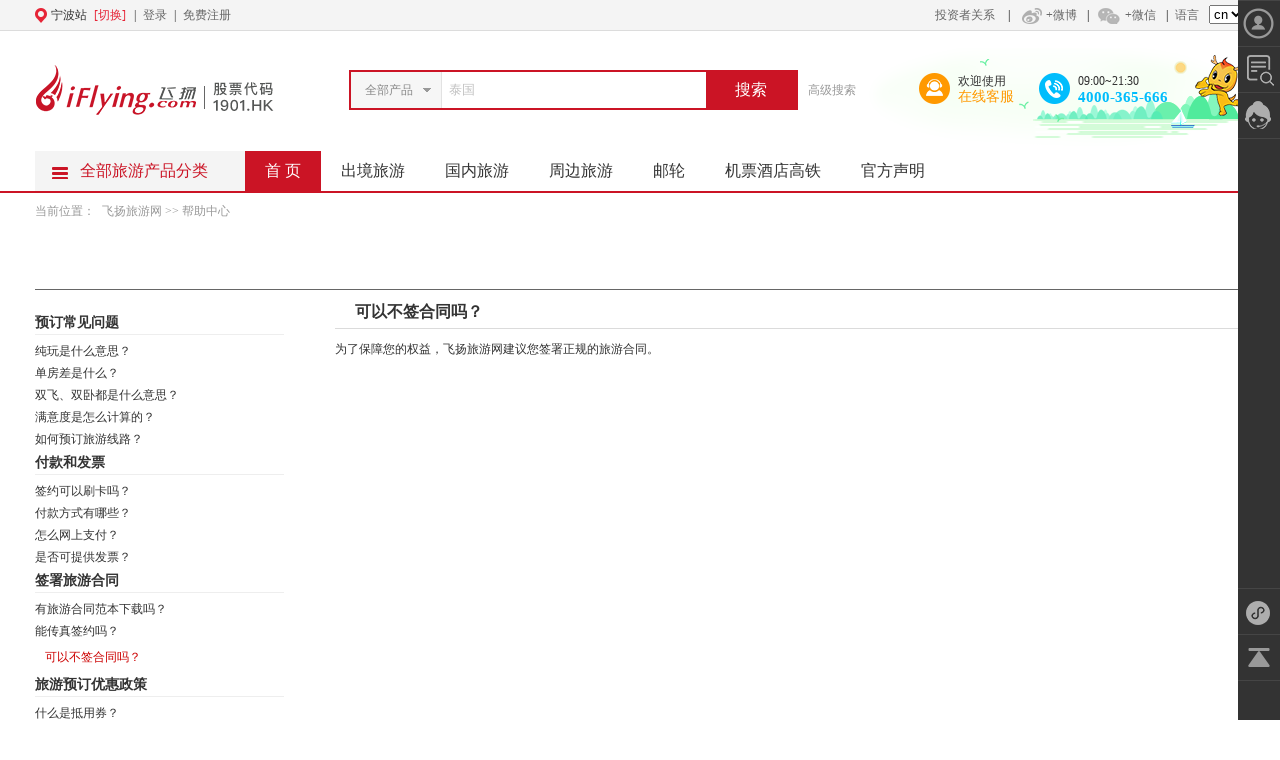

--- FILE ---
content_type: text/html; charset=UTF-8
request_url: https://www.iflying.com/help/000000000000000000000027.html
body_size: 15376
content:
<!DOCTYPE html PUBLIC "-//W3C//DTD XHTML 1.0 Transitional//EN" "http://www.w3.org/TR/xhtml1/DTD/xhtml1-transitional.dtd">
<html xmlns="http://www.w3.org/1999/xhtml">
<head>
	<base href="/" />
	
	<meta http-equiv="Content-Type" content="text/html; charset=utf-8" />
<title>可以不签合同吗？ - 飞扬旅游网</title>
<meta name="keywords" content="团体订制游_杭州团体订制游_企业团队旅游_团体订制游方案 - 飞扬旅游网！Iflying.com" />
<meta name="description" content="飞扬旅游网提供在线公司企业团队旅游咨询，为您提供专业的团体订制游策划方案、杭州出发的企业团队旅游线路，为您制定个性化的团队旅游需求。专业、个性、一站式的公司团队旅游服务就在飞扬旅游网！Iflying.com" />
<link rel="shortcut icon" href="https://img0-vbooking-net.oss-cn-hangzhou.aliyuncs.com/favicon.ico" />
<link rel="stylesheet" type="text/css" href="https://img0-vbooking-net.oss-cn-hangzhou.aliyuncs.com/public/css/new-common.css" />
<link rel="stylesheet" type="text/css" href="https://img0-vbooking-net.oss-cn-hangzhou.aliyuncs.com/static/autocomplete/jquery.autocomplete.css" />
<link rel="stylesheet" type="text/css" href="https://img0-vbooking-net.oss-cn-hangzhou.aliyuncs.com/v7/css/answer_bot.css" />
<link rel="stylesheet" type="text/css" href="https://www.iflying.com/public/t2/javascripts/artDialog/skins/show.css?4.1.7" />
<link rel="stylesheet" type="text/css" href="https://img0-vbooking-net.oss-cn-hangzhou.aliyuncs.com/css/help.css" />
<script src="https://img0-vbooking-net.oss-cn-hangzhou.aliyuncs.com/static/jquery-1.7.2.min.js" ></script>
<script src="https://img0-vbooking-net.oss-cn-hangzhou.aliyuncs.com/static/LAB.js" ></script>
<script src="https://img0-vbooking-net.oss-cn-hangzhou.aliyuncs.com/static/jquery.cookie.js" ></script>
<script src="https://img0-vbooking-net.oss-cn-hangzhou.aliyuncs.com/v7/js/common.js" ></script>
<script src="https://img0-vbooking-net.oss-cn-hangzhou.aliyuncs.com//static/My97DatePicker/WdatePicker.js" ></script>
<script src="https://img0-vbooking-net.oss-cn-hangzhou.aliyuncs.com/public/js/vue.js" ></script>
<script src="https://img0-vbooking-net.oss-cn-hangzhou.aliyuncs.com/public/js/iflying/gt.js" ></script>
<script src="https://www.iflying.com/public/t2/javascripts/artDialog/artDialog.js?skin=show" ></script>
<script src="https://img0-vbooking-net.oss-cn-hangzhou.aliyuncs.com/public/js/iflying/common.js" ></script>
<script charset="utf-8" src="https://img0-vbooking-net.oss-cn-hangzhou.aliyuncs.com/v9/js/wpa.js"></script>
<!-- <link rel="stylesheet" type="text/css" href="https://img0-vbooking-net.oss-cn-hangzhou.aliyuncs.com/v9/common/css/shuang_two.css"> -->
	<script>
    var _hmt = _hmt || [];
    (function() {
        var hm = document.createElement("script");
        hm.src = "https://hm.baidu.com/hm.js?61b3576cd448aeabe65e8edbe8db8658";
        var s = document.getElementsByTagName("script")[0];
        s.parentNode.insertBefore(hm, s);
    })();
</script>

	<script type="text/javascript" src= "https://www.iflying.com/public/js/tongjiSDK/tongji.js?v=2"></script>
</head>

<body class="home" style="position: relative;">
	
	<div class="tab_top_1">
  <div class="ipad_t">
    <div class="tab_top_nav">
      <span>
      <span class='icon_gps'></span>
        <span class="currentPlace">宁波站</span>
        <span id="hovercity" class="hovercity" onmouseover="showCs();" onmouseout="hideCs();">
          <a href="javascript:void(0);" id="a_1" class="a1" target="_blank"><i class="i1 changePlace">[切换]</i></a>
          <div id="morecity_tab_w" class="morecity_tab_w" onmouseover="tb_over();" onmouseout="tb_out();" style="display:none">
            <p>
                              <a href="http://nb.iflying.com" target="_top">宁波</a>
                              <a href="http://nb.iflying.com" target="_top">笨鸟</a>
                              <a href="http://nb.iflying.com" target="_top">宁波银途</a>
                           </p>
          </div>
        </span>
      </span>
      <!-- rel="nofollow" href="https://u.iflying.com/login" target="_blank"-->
      <div class="city_log" style="color:#333;" id="top_login">|
          <!--<a>登录</a>-->
          &nbsp;&nbsp;&nbsp;&nbsp;&nbsp;&nbsp;&nbsp;
          <span class="loader"><b class="loader-inner line-scale"><s></s><s></s><s></s><s></s><s></s></b></span>
          |<a href="https://u.iflying.com/register" rel="nofollow" target="_blank">免费注册</a>
      </div>
      <script type="text/javascript">
        $(".head_ul li").on("click",function(){
            $(this).addClass("active").siblings().removeClass("active");
            var index = $(this).index();
            $(".nlog_con .fillmess").eq(''+index+'').show().siblings(".fillmess").hide();
        });
        function showCs() {
            document.getElementById("morecity_tab_w").style.display = "block";
        }
        function hideCs() {
            document.getElementById("morecity_tab_w").style.display = "none";
        }
        function tabOver(obj) {
            this.style.color = "yellow";
        }
        function tabOut(obj) {
            this.style.color = "#333";
        }
        function tb_over() {
            document.getElementById("a_1").className = "a2";
        }
        function tb_out() {
            document.getElementById("a_1").className = "changePlace";
        }
        jQuery(document).ready(function($) {
          $('#language').change(function(){
            if($(this).val()=='en'){
                nowhref=window.location.pathname;
                if(nowhref.indexOf("/investor") >= 0 ){
                    window.location.href = window.location.protocol+"//"+window.location.host+window.location.pathname+'?language=en';
                }else{
                    window.location.href = 'https://www.iflying.com/language/en/';
                }
            }else if($(this).val()=='jp'){
              window.location.href = 'https://www.iflying.com/language/jp/';
            }
          });
        });
      </script>
      <script type="text/javascript">
	        function onInDiv5() { document.getElementById("wx").className = "wx_open_top2"; }
	        function onOutDiv5() { document.getElementById("wx").className = "wx_open_top"; }
      </script>
      <div class="top_login">
                <a class="wx_top" href="/investor/000000000000000000000001.html?language=cn" >投资者关系</a>
	        &nbsp;|<a href="http://weibo.com/p/1006061852605725?is_hot=1" class="wb_top" rel="nofollow" target="_blank"><span class='icon_weibo'></span>+微博</a>
	        |<a class="wx_top" href="javascript:void(0);" onmouseover="onInDiv5()" onmouseout="onOutDiv5()"><span class='icon_weixin'></span>+微信</a>
          |<a>语言</a> 
          <select id="language">
            <option value="cn">cn</option>
            <option value="en">en</option>
            <option value="jp">jp</option>
          </select>
      </div>
      <div id="wx" class="wx_open_top">
      	<img src="https://img0-vbooking-net.oss-cn-hangzhou.aliyuncs.com/images/wx_fly.gif">
      </div>
    </div>
  </div>
</div>
<div class="loginPop"></div>
<div class="red-packets-pop" id="redPop">
    <div class="red-new-mask"></div>
    <div class="red-new-pop">
        <img src="../../../../../public/images/BN.png" alt="">
        <div class="cl-pop" onclick="closeRedPop()"></div>
        <div class="cl-all" onclick="toRedPage()"></div>
    </div>
</div>
<style>
.red-packets-pop{
    overflow: hidden;
    display: none;
}
.red-new-mask{
    position: fixed;
    width: 100%;
    height: 100%;
    background: rgba(0,0,0,0.32);
    z-index: 1000;
    top: 0;
}
.red-new-pop{
    width: 510px;
    height: 744px;
    margin: auto;
    position: fixed;
    z-index: 1001;
    top: 50%;
    left: 50%;
    margin-left: -255px;
    margin-top: -372px;
    color: #5f5f5f;
}
.red-new-pop img{
    width: 100%;
    height:auto;
}
.cl-pop{
    top: 13px;
    width: 44px;
    height: 44px;
    position: absolute;
    right: 22px;
    cursor: pointer;
    z-index:99;
}
.cl-all{
    top: 0;
    width: 100%;
    height: 100%;
    position: absolute;
    right: 0;
    cursor: pointer;
}
</style>
<script>
(function(window, undefined){ 
    if(window.localStorage){
        return;
    }  
    var userData = {    
        file : window.location.hostname || "localStorage",
        keyCache : "localStorageKeyCache",
        keySplit : ",",
        o : null,
        init : function(){
            if(!this.o){
                try{
                    var box = document.body || document.getElementsByTagName("head")[0] || document.documentElement, o = document.createElement('input');
                    o.type = "hidden";
                    o.addBehavior ("#default#userData");
                    box.appendChild(o);
                    var d = new Date();
                    d.setDate(d.getDate()+365);
                    o.expires = d.toUTCString();
                    this.o = o;
                    window.localStorage.length = this.cacheKey(0,4);
                }catch(e){
                    return false;
                }
            };
            return true;
        },
        cacheKey : function( key, action ){
            if( !this.init() )return;
            var o = this.o;
            o.load(this.keyCache);
            var str = o.getAttribute("keys") || "",
                list = str ? str.split(this.keySplit) : [],
                n = list.length, i=0, isExist = false;
            if( action === 3 )
                return list;
            if( action === 4 )
                return n;
            key = key.toLowerCase();
            for(; i<n; i++){
                if( list[i] === key ){
                    isExist = true;
                    if( action === 2 ){
                        list.splice(i,1);
                        n--; i--;
                    }
                }
            }
            if( action === 1 && !isExist )
                list.push(key);
            o.setAttribute("keys", list.join(this.keySplit));
            o.save(this.keyCache);
        },
        item : function(key, value){
            if( this.init() ){
                var o = this.o;
                if(value !== undefined){ 
                    this.cacheKey(key, value === null ? 2 : 1);
                    o.load(this.file);
                    value === null ? o.removeAttribute(key) : o.setAttribute(key, value+"");
                    o.save(this.file);
                }else{ 
                    o.load(this.file);
                    return o.getAttribute(key) || null;
                }
                return value;
            }else{
                return null;
            }
            return value;
        },
        clear : function(){
            if( this.init() ){
                var list = this.cacheKey(0,3), n = list.length, i=0;
                for(; i<n; i++)
                    this.item(list[i], null);
            }
        }
    };
    window.localStorage = {
        setItem: function(key, value){
            userData.item(key, value); 
            this.length = userData.cacheKey(0,4);
        },
        getItem: function(key){
            return userData.item(key);
        },
        removeItem: function(key){
            userData.item(key, null); 
            this.length = userData.cacheKey(0,4);
        },
        clear: function(){
            userData.clear(); 
            this.length = userData.cacheKey(0,4);
        },
        length: 0,
        key: function(i){
            return userData.cacheKey(0,3)[i];
        },
        isVirtualObject : true
    };
})(window);

if(!localStorage.getItem('BN_act')||true){
    $("#redPop").hide();
}
function closeRedPop(){
    if(localStorage){
        localStorage.setItem('BN_act', true);
    }
    $("#redPop").hide();
}
function toRedPage(){
    if(localStorage){
        localStorage.setItem('BN_act', true);
    }
}
function throttle(func, wait, options) {
    var context, args, result;
    var timeout = null;
    var previous = 0;
    if (!options) options = {};
    var later = function() {
        previous = options.leading === false ? 0 : new Date().valueOf();
        timeout = null;
        result = func.apply(context, args);
        if (!timeout) context = args = null;
    };
    return function() {
        var now = new Date().valueOf();
        if (!previous && options.leading === false) previous = now;
        var remaining = wait - (now - previous);
        context = this;
        args = arguments;
        if (remaining <= 0 || remaining > wait) {
            if (timeout) {
                clearTimeout(timeout);
                timeout = null;
            }
            previous = now;
            result = func.apply(context, args);
            if (!timeout) context = args = null;
        } else if (!timeout && options.trailing !== false) {
            timeout = setTimeout(later, remaining);
        }
        return result;
    };
};
</script>

	
<!--start head-->
<div class="bg_fff">
  <!--新春版本开始-->
  <!--<img class="header-bpg header-bpg-left" src="https://img0-vbooking-net.oss-cn-hangzhou.aliyuncs.com/public/iflying/img/header_bgp01.png">
  <img class="header-bpg header-bpg-right" src="https://img0-vbooking-net.oss-cn-hangzhou.aliyuncs.com/public/iflying/img/header_banner.png">-->
  <!--新春版本结束-->
  <div class="tab_logo_tel">
    <div class="logo" >
      <a href="https://www.iflying.com/" target="_top">
         <!--新春版本开始-->
         <!--<img src="https://img0-vbooking-net.oss-cn-hangzhou.aliyuncs.com/public/iflying/img/index_logo01.png" alt="飞扬旅游网-宁波飞扬旅行社-浙江飞扬国际旅行社" border="0" />-->
          <!--新春版本结束-->
        <img src="https://img0-vbooking-net.oss-cn-hangzhou.aliyuncs.com/public/images/index_logo02.png" alt="飞扬旅游网-宁波飞扬旅行社-浙江飞扬国际旅行社" border="0" />
        <!-- <img src="https://img0-vbooking-net.oss-cn-hangzhou.aliyuncs.com/public/images/logo_white.png" alt="飞扬旅游网-宁波飞扬旅行社-浙江飞扬国际旅行社" border="0" /> -->
      </a>

    </div>
	<div class="searchTool">
		<form method="get" action="https://www.iflying.com/search" name="headSearchForm" id="headSearchForm">
			<input type='hidden' name='type' id="ss_type" value="all"	/>
				<div class="selSearch" id="ss_t">
					<div class="nowSearch" id="headSlected">
													全部产品
												<span class="search_allow"></span>
					</div>
					<div class="btnSel">
						<a href="javascript:void(0);" id="select_ss"></a>
					</div>
					<div class="clear"></div>
					<ul class="selOption" id="headSel" style="display:none;">
					 <li><a href="javascript:void(0);" vel="all" name="s_s_a">全部产品</a></li>
					 <li><a href="javascript:void(0);" vel="line" name="s_s_a">跟团游</a></li>
					 <li><a href="javascript:void(0);" vel="dingzhi" name="s_s_a" >定制游</a></li>
					 
					 
					 <li><a href="javascript:void(0);" vel="visa" name="s_s_a" >签证</a></li>
					 <li><a href="javascript:void(0);" vel="cruises" name="s_s_a" >邮轮</a></li>
					</ul>
				 </div>
				 				 				 <input class="txtSearch" id="key" autocomplete="off" name="key" type="text" vel="泰国" value="泰国" />
				 <div class="search_r_btn" id="ss_btn">搜索</div>
				 <div class="clear"></div>
			 </form>
			 <a href="javascript:void(0)" class="advSearchBtn">高级搜索<i class="header_icon icon_arrow"></i></a>
			<div class="search_pop_box" box="searchBox" id="searchAdvBox" style="display: none;">
    			<div class="search_box">
        			<h4 class="sb_tt clearfix">基本条件 <span class="closeSenSearch tn_fontface">×</span></h4>
        			<div class="search_filter">
            			<div id="J_Filter" class="search_adv">
                			<div style="display: block;" class="search_adv_con" id="J_Filters">
                    			<div class="search_adv_item clearfix" id="J_FilterItems">
                        			<dl filter-type="keyword">
										<dt class=".search_adv_tit">关键字</dt>
										<dd class="search_adv_properties">
											<div class="pkg_input">
												<input type="text" code="13" placeholder="请输入目的地、主题或关键词" class="com_ipt input_addr" name="key" id='adv_key'>
											</div>
										</dd>
									</dl>
									<dl filter-type="prdType">
										<dt class="search_adv_tit">类型</dt>
										<dd class="search_adv_properties">
											<div class="search_adv_buxian">
												<a class="checked" filter-value="all" href="javascript:;">不限</a>
											</div>
											<div class="search_adv_others onlyShowOne" style="height: 28px;">
												<a href="javascript:;" filter-value="line">跟团游</a>
												<a href="javascript:;" filter-value="dingzhi">定制游</a>
												<a href="javascript:;" filter-value="zyx">自助游</a>
												<a href="javascript:;" filter-value="visa">签证</a>
												<a href="javascript:;" filter-value="cruises">邮轮</a>
		    								</div>
										</dd>
									</dl>
									<dl filter-type="tourDay">
										<dt class="search_adv_tit">行程天数</dt>
										<dd class="search_adv_properties">
											<div class="search_adv_buxian">
												<a class="checked" filter-value="0" href="javascript:;">不限</a>
											</div>
											<div class="search_adv_others" style="height: 28px;">
																									<a href="javascript:;" filter-value="2">2天</a>
																									<a href="javascript:;" filter-value="3">3天</a>
																									<a href="javascript:;" filter-value="4">4天</a>
																									<a href="javascript:;" filter-value="5">5天</a>
																									<a href="javascript:;" filter-value="6">6天</a>
																									<a href="javascript:;" filter-value="7">7天</a>
																									<a href="javascript:;" filter-value="8">8天</a>
																									<a href="javascript:;" filter-value="9">9天</a>
																									<a href="javascript:;" filter-value="10">10天</a>
																									<a href="javascript:;" filter-value="11">11天</a>
																									<a href="javascript:;" filter-value="15">15天</a>
																							</div>
										</dd>
									</dl>
									<dl filter-type="price">
									    <dt class="search_adv_tit">价格区间</dt>
									    <dd class="search_adv_properties">
									        <div class="J_FilterCustomPrice search_adv_custom">
									            <div class="search_adv_custom_inner">
									                <span class="search_adv_input">
									                    <i>¥</i>
									                    <input type="text" name="min" id='adv_min_price' value="">
									                </span>
									                <span class="search_adv_sep">-</span>
									                <span class="search_adv_input">
									                    <i>¥</i>
									                    <input type="text" name="max" id='adv_max_price' value="">
									                </span>
									                <div class="search_adv_custom_btns">
									                    <a href="javascript:;" class="J_FilterCustomBtnCls search_adv_custom_cls">清空</a>
									                    <a href="javascript:;" class="J_FilterCustomBtnOK search_adv_custom_ok">确定</a>
									                </div>
									            </div>
									        </div>
									    </dd>
									</dl>
									<dl filter-type="price">
									    <dt class="search_adv_tit">出游时间</dt>
									    <dd class="search_adv_properties">
									        <div class="J_FilterCustomPrice search_adv_custom">
									            <div class="search_adv_custom_inner">
									                <span class="search_adv_input" style="width:110px;">
									                    <input type="text" name="st" id="adv_st" class="time_s" style="width:100px;padding-left:0" value="" />
									                </span>
									                <span class="search_adv_sep">-</span>
									                <span class="search_adv_input" style="width:110px;">
									                    <input type="text" name="et" id="adv_et" class="time_s" style="width:100px;padding-left:0" value="" />
									                </span>
									                <div class="search_adv_custom_btns">
									                    <a href="javascript:;" class="J_FilterCustomBtnCls search_adv_custom_cls">清空</a>
									                    <a href="javascript:;" class="J_FilterCustomBtnOK search_adv_custom_ok">确定</a>
									                </div>
									            </div>
									        </div>
									    </dd>
									</dl>                  
								</div> 
                			</div>
            			</div>
        			</div>
			        <div class="commit_btn">
			            <input type="button" value="搜索" class="com_btn" onclick="advanceSearch();">
			        </div>
    			</div>
			</div>
		<p>
											<a target="_blank" href="http://www.iflying.com/singapore/?mark=headSearch"  style="display:none;" title="新加坡">新加坡</a>
					</p>
</div>
<script>
	$(".search_adv_others a").click(function(){
		$(this).addClass("checked").siblings("a").removeClass("checked")
		$(this).parent("div").siblings("div").find("a").removeClass("checked")
	})
	$(".search_adv_buxian a").click(function(){
		$(this).addClass("checked").siblings("a").removeClass("checked")
		$(this).parent("div").siblings("div").find("a").removeClass("checked")
	})
	$(document).click(function(){
        $(".search_pop_box").hide();
    });
	$(document).click(function(){
        $(".search_pop_box").hide();
    });
	$(".search_pop_box").click(function(e){
		e = e||event;
		e.stopPropagation();
	})
	$(".advSearchBtn").click(function(e){
		e = e||event;
		e.stopPropagation();
	})
</script>
  <div class="icon_purpose" style="    margin-top: 12px;">
      <!--新春版本开始-->
      <!--<div class="tel_service" style="background:url('https://img0-vbooking-net.oss-cn-hangzhou.aliyuncs.com/public/iflying/img/tel_bgp.png') center no-repeat">
          <a class="qq_left_s" style="margin:34px 0 0 31px" href="javascript:void(0);"  id="BizQQWPAz"><img style="width: 28px;" src="https://img0-vbooking-net.oss-cn-hangzhou.aliyuncs.com/public/iflying/img/header_service.png"><span style="color:#fff">欢迎使用<i style="color:#fff">在线客服</i></span></a>
          
          <p class="tel_right_s" style="margin:34px 0 0 31px"><img style="width: 28px;" src="https://img0-vbooking-net.oss-cn-hangzhou.aliyuncs.com/public/iflying/img/header_tel.png"><span style="color:#fff">08:30~21:30<i style="color:#fff">4000-365-666</i></span></p>
      </div>-->
      <!--新春版本结束-->
      <a class="qq_left_s" href="javascript:void(0);"  id="BizQQWPAz"  >
        <img src="https://img0-vbooking-net.oss-cn-hangzhou.aliyuncs.com//v7/images/service.png">
        <!-- <img src="https://img0-vbooking-net.oss-cn-hangzhou.aliyuncs.com/public/images/customer_red.png"> -->
        <span>欢迎使用<i>在线客服</i></span>
      </a>
      <script type="text/javascript">
          $(".my_tel .sp").hide()
          $('.qq_left_s').click(function(){
            var cid = $.cookie('userID')?$.cookie('userID'):'';
            var productid = null;
            var openhref = "";
            
              
            
              
            
              openhref = "https://work.weixin.qq.com/kfid/kfca2995a8b54d2aa2e";
            window.open(openhref,'tripHelp','width=800,height=734,top=0,left=0');
            var messageTimmer = setInterval(function(){
              var mineId = $.cookie('mineId');
              if(mineId){
                clearInterval(messageTimmer);
                var setmessageiframe = "<iframe src='https://fei.iflying.com/mini_app.html?userid="+mineId+"' frameborder='0'></iframe"
                $("body").append(setmessageiframe)
              } 
            },1000)
          });
          window.addEventListener('message', function (e) {
            if(e.data == 0){
              $(".my_tel .sp").hide()
            }else{
              $(".my_tel .sp").text(e.data)
              $(".my_tel .sp").show()
            }
          })
        </script>
      <p class="tel_right_s"><img src="https://img0-vbooking-net.oss-cn-hangzhou.aliyuncs.com//v7/images/tel400.png"><span>09:00~21:30<i>4000-365-666</i></span></p>
      <img src="https://img0-vbooking-net.oss-cn-hangzhou.aliyuncs.com//v7/images/xiaolong.png" class="dragonet"/>
                
  </div>
	<div style="clear: both"></div>
  </div>
</div>
<!--end head-->

	<!--导航菜单开始-->
<div class="menu">
  <div class="nav">
  <div class="categorys " id="categorys">
		<div class="allsort">
			<div class="mt">
				<div>
					<a href="javascript:void(0)" name='no_link' id="a_categray"><span>全部旅游产品分类</span></a>
				</div>
			</div>
			<div class="mc" id="_JD_ALLSORT"  style="display:none;" >
					<div class="item fore ">
		<div class="left_title">
			<div class="top_h3">
														<a href="https://www.iflying.com/around/?mark=category" target="_blank" class="cjy">周边游</a>
													<div class="sub_line_add">
																	<a href="https://www.iflying.com/xiamen/?mark=category" target="_blank">厦门</a>
																	<a href="https://www.iflying.com/huangshan/?mark=category" target="_blank">黄山</a>
																	<a href="https://www.iflying.com/nanjing/?mark=category" target="_blank">南京</a>
																	<a href="https://www.iflying.com/wuzhen/?mark=category" target="_blank">乌镇</a>
																	<a href="https://www.iflying.com/fujian/?mark=category" target="_blank">福建云顶</a>
									</div>
			</div>
		</div>
		<div class="i-mc" id="0">加载中...</div>
	</div>
	<div class="item  ">
		<div class="left_title">
			<div class="top_h3">
														<a href="https://www.iflying.com/domestic/?mark=category" target="_blank" class="gny">国内游</a>
													<div class="sub_line_add">
																	<a href="https://www.iflying.com/beijing/?mark=category" target="_blank">北京</a>
																	<a href="https://www.iflying.com/hainan/?mark=category" target="_blank">海南</a>
																	<a href="https://www.iflying.com/chongqing/?mark=category" target="_blank">重庆</a>
																	<a href="https://www.iflying.com/yunnan/?mark=category" target="_blank">云南</a>
																	<a href="https://www.iflying.com/xizang/?mark=category" target="_blank">西藏</a>
															</div>
			</div>
		</div>
		<div class="i-mc" id="1">加载中...</div>
	</div>
	<div class="item  ">
		<div class="left_title">
			<div class="top_h3">
														<a href="https://www.iflying.com/europe/?mark=category" target="_blank" class="zby">欧洲</a>
																			<span style="float: left;padding-top: 6px;">/</span>
					<a href="https://www.iflying.com/meizhou/?mark=category" target="_blank" class="pos_right">美洲</a>
													<div class="sub_line_add">
																	<a href="https://www.iflying.com/england/?mark=category" target="_blank">英国</a>
																	<a href="https://www.iflying.com/france/" target="_blank">法国</a>
																	<a href="https://www.iflying.com/swit/?mark=category" target="_blank">瑞士</a>
																	<a href="https://www.iflying.com/hungary/?type=all" target="_blank">匈牙利</a>
																	<a href="https://www.iflying.com/russia/?mark=category" target="_blank">俄罗斯</a>
															</div>
			</div>
		</div>
		<div class="i-mc" id="2">加载中...</div>
	</div>
	<div class="item  ">
		<div class="left_title">
			<div class="top_h3">
														<a href="https://www.iflying.com/gangao/?mark=category" target="_blank" class="zjy">港澳</a>
													<div class="sub_line_add">
																	<a href="https://www.iflying.com/hongkong/?mark=category" target="_blank">香港</a>
																	<a href="https://www.iflying.com/macao/?mark=category" target="_blank">澳门</a>
									</div>
			</div>
		</div>
		<div class="i-mc" id="3">加载中...</div>
	</div>
	<div class="item  ">
		<div class="left_title">
			<div class="top_h3">
														<a href="https://www.iflying.com/japan/?mark=category" target="_blank" class="zjy">日本</a>
													<div class="sub_line_add">
																	<a href="https://www.iflying.com/tokyo/?mark=category" target="_blank">东京</a>
																	<a href="https://www.iflying.com/osaka/?mark=category" target="_blank">大阪</a>
																	<a href="https://www.iflying.com/nagoya/?mark=category" target="_blank">名古屋</a>
																	<a href="https://www.iflying.com/hokkaido/?mark=category" target="_blank">北海道</a>
									</div>
			</div>
		</div>
		<div class="i-mc" id="4">加载中...</div>
	</div>
	<div class="item  ">
		<div class="left_title">
			<div class="top_h3">
														<a href="https://www.iflying.com/haidao/?mark=category" target="_blank" class="jcmp">国外海岛</a>
																			<span style="float: left;padding-top: 6px;">/</span>
					<a href="https://www.iflying.com/bali/?mark=category" target="_blank" class="pos_right">巴厘岛</a>
													<div class="sub_line_add">
																	<a href="https://www.iflying.com/phuket/?mark=category" target="_blank">普吉岛</a>
																	<a href="https://www.iflying.com/saipan/?mark=category" target="_blank">塞班岛</a>
																	<a href="https://www.iflying.com/samui/?mark=category" target="_blank">苏梅岛</a>
																	<a href="https://www.iflying.com/maldives/?type=zyx&mark=category" target="_blank">马尔代夫</a>
									</div>
			</div>
		</div>
		<div class="i-mc" id="5">加载中...</div>
	</div>
	<div class="item  ">
		<div class="left_title">
			<div class="top_h3">
														<a href="https://www.iflying.com/dongnanya/?mark=category" target="_blank" class="ttdzy">东南亚</a>
																			<span style="float: left;padding-top: 6px;">/</span>
					<a href="https://www.iflying.com/nanya/?mark=category" target="_blank" class="pos_right">南亚</a>
																			<span style="float: left;padding-top: 6px;">/</span>
					<a href="https://www.iflying.com/thailand/?mark=category" target="_blank" class="pos_right">泰国</a>
													<div class="sub_line_add">
																	<a href="https://www.iflying.com/singapore/?mark=category" target="_blank">新加坡</a>
																	<a href="https://www.iflying.com/chiangmai/?mark=category" target="_blank">清迈</a>
																	<a href="https://www.iflying.com/cam/?mark=category" target="_blank">柬埔寨</a>
									</div>
			</div>
		</div>
		<div class="i-mc" id="6">加载中...</div>
	</div>
	<div class="item  last">
		<div class="left_title">
			<div class="top_h3">
														<a href="https://www.iflying.com/oceania" target="_blank" class="qz">澳新</a>
																			<span style="float: left;padding-top: 6px;">/</span>
					<a href="https://www.iflying.com/aozhou/?mark=category" target="_blank" class="qz">澳新</a>
																			<span style="float: left;padding-top: 6px;">/</span>
					<a href="https://www.iflying.com/zhongdongfeizhou/?mark=category" target="_blank" class="pos_right">中东非洲</a>
													<div class="sub_line_add">
																	<a href="https://www.iflying.com/aozhou/?mark=category" target="_blank">澳洲</a>
																	<a href="https://www.iflying.com/australia/" target="_blank">澳大利亚</a>
																	<a href="https://www.iflying.com/nz/?mark=category" target="_blank">新西兰</a>
																	<a href="https://www.iflying.com/dubai/?mark=category" target="_blank">迪拜</a>
																	<a href="https://www.iflying.com/turkey/?mark=category" target="_blank">土耳其</a>
															</div>
			</div>
		</div>
		<div class="i-mc" id="7">加载中...</div>
	</div>

			 </div>
		</div>
	</div>
    <div class="n_m_small">
		<a href="https://www.iflying.com/" class="home" target="_top">首 页</a>
		

        <a href="https://www.iflying.com/abroad/" class="abroad" target="_top">出境旅游<div class="icon"></div></a>



               <a href="https://www.iflying.com/domestic/" class="domestic" target="_top">国内旅游<div class="icon"></div></a>
               <a href="https://www.iflying.com/around/" class="around" target="_top">周边旅游<div class="icon"></div></a>
			 
		
       
         
        
         
	
        
    
    
		<a href="https://www.iflying.com/cruises/" class="cruises" target="_top">邮轮<div class="icon"></div></a>
		
		
		
		<a href="https://www.1etrip.com.cn/OK/app/login.html" class="lvju" target="_blank">机票酒店高铁<div class="icon"></div></a>
		
		<a href="https://www.iflying.com/about/22.html" class="lvju" target="_blank">官方声明<div class="icon"></div></a>

		
    
		
		
		
        
    
 
 
     
 
 
 
 
    
	</div>
  </div>
  <div id="subnav_wrap_bg" class="subnav_wrap_bg" style="display: none;"></div>
</div>


<div class="clear">
</div>
    <div class="location height_50">
    <span class="loc_wei">
        当前位置：
    </span>
    <a href="https://www.iflying.com/">
        飞扬旅游网
    </a>
    &gt;&gt;
        帮助中心

</div>



 <div class="help_all">
<div class="member_container">
<div class="helpcenter_title"></div>
<div class="member helpcenter">
<div class="menu_help">
<div class="box_help"><!-- 会员中心菜单 开始 -->

<dl>
  <dt>预订常见问题</dt>
          <dd ><a href="/help/000000000000000000000016.html">纯玩是什么意思？</a></dd>
    
          <dd ><a href="/help/000000000000000000000017.html">单房差是什么？</a></dd>
    
          <dd ><a href="/help/000000000000000000000018.html">双飞、双卧都是什么意思？</a></dd>
    
          <dd ><a href="/help/000000000000000000000019.html">满意度是怎么计算的？</a></dd>
    
          <dd ><a href="/help/000000000000000000000040.html">如何预订旅游线路？</a></dd>
    
   </dl>

<dl>
  <dt>付款和发票</dt>
          <dd ><a href="/help/000000000000000000000020.html">签约可以刷卡吗？</a></dd>
    
          <dd ><a href="/help/000000000000000000000021.html">付款方式有哪些？</a></dd>
    
          <dd ><a href="/help/000000000000000000000022.html">怎么网上支付？</a></dd>
    
          <dd ><a href="/help/000000000000000000000023.html">是否可提供发票？</a></dd>
    
   </dl>

<dl>
  <dt>签署旅游合同</dt>
          <dd ><a href="/help/000000000000000000000024.html">有旅游合同范本下载吗？</a></dd>
    
          <dd ><a href="/help/000000000000000000000026.html">能传真签约吗？</a></dd>
    
          <dd class="current">可以不签合同吗？</dd>
    
   </dl>

<dl>
  <dt>旅游预订优惠政策</dt>
          <dd ><a href="/help/000000000000000000000028.html">什么是抵用券？</a></dd>
    
          <dd ><a href="/help/000000000000000000000034.html">如何获得抵用券？</a></dd>
    
   </dl>

<dl>
  <dt>其他事项</dt>
          <dd ><a href="/help/000000000000000000000029.html">签证相关问题解答</a></dd>
    
          <dd ><a href="/help/000000000000000000000030.html">旅游保险问题解答</a></dd>
    
          <dd ><a href="/help/000000000000000000000031.html">退款、退团问题解答</a></dd>
    
          <dd ><a href="/help/000000000000000000000032.html">旅途中的问题</a></dd>
    
          <dd ><a href="/help/000000000000000000000060.html">团体订制游相关问题</a></dd>
    
   </dl>

<dl>
  <dt>国内旅游预订须知</dt>
          <dd ><a href="/help/000000000000000000000033.html">国内旅游预订须知</a></dd>
    
   </dl>

<dl>
  <dt>会员中心</dt>
          <dd ><a href="/help/000000000000000000000036.html">会员有哪些特权？</a></dd>
    
   </dl>

<dl>
  <dt>交通方案</dt>
          <dd ><a href="/help/000000000000000000000054.html">各地到宁波栎社机场</a></dd>
    
          <dd ><a href="/help/000000000000000000000057.html">各地到上海浦东机场</a></dd>
    
          <dd ><a href="/help/000000000000000000000058.html">各地到杭州萧山机场</a></dd>
    
          <dd ><a href="/help/000000000000000000000059.html">各地到温州永强机场</a></dd>
    
   </dl>

<dl>
  <dt>机票</dt>
          <dd ><a href="/help/5a02c10028142611358b456a.html">乘客类型限制</a></dd>
    
          <dd ><a href="/help/5a02c2b528142611378b4568.html">机票价格</a></dd>
    
          <dd ><a href="/help/5a02c33d28142611358b4572.html">支付方式</a></dd>
    
          <dd ><a href="/help/5a02c36028142611358b4573.html">证件有效期</a></dd>
    
          <dd ><a href="/help/5a02c3f128142611378b456a.html">退改签</a></dd>
    
          <dd ><a href="/help/5a02c40a28142611378b456b.html">各航司客服联系方式</a></dd>
    
   </dl>

<dl>
  <dt>出游小贴士</dt>
          <dd ><a href="/help/5b5146e1b0ae1cbe23bbc28a.html">自助游要警惕各类风险</a></dd>
    
          <dd ><a href="/help/5b51487eb0ae1cb923bbc2ab.html">救生衣的正确穿法</a></dd>
    
   </dl>



  <!-- 会员中心菜单 结束 --></div>
<div style="CLEAR: both"></div></div>
<div class="helpcontent">
  <h2 class="title">可以不签合同吗？</h2>
  <div class="content">
    <p class="paragraph">为了保障您的权益，飞扬旅游网建议您签署正规的旅游合同。</p>
  </div>
</div>
<div style="CLEAR: both"></div></div></div>
</div>


<style type="text/css">
.lazy { display:inline-block}
</style>
<script type="text/javascript">
	// <!--login-->
	jQuery(document).ready(function($) {

		// ajaxLoadStation(); //加载站点名

		$("a[name='no_link']").click(function(){
			return false;
		});
		$('.name_float').mouseenter(function(){
			// $(this).find('a:first').addClass('backref');
			$(this).find('.dis_down_menu').show();
			$('#subnav_wrap_bg').show();
		}).mouseleave(function(){
			// $(this).find('a:first').removeClass('backref');
			$(this).find('.dis_down_menu').hide();
			$('#subnav_wrap_bg').hide();
		});
		$.ajax({
		  type: "get",
		  dataType: "text",
            xhrFields: {
                withCredentials: true
            },
          crossDomain: true,
		  url: "https://www.iflying.com/ajax/login",
		  data: { url: location.href },
		  complete: function () { },
		  error: function (XMLHttpRequest, textStatus, errorThrown) { },
		  success: function (msg) {
			$('#top_login').html(msg);
		  }
		});
		  var upDown = $(".mt h2 a");
		  if( !upDown.find('b').length ){
			  upDown.append("<b></b>");
		  }
		  			  $(".allsort").mouseenter(function(){
				  $("#_JD_ALLSORT").show();
		      }).mouseleave(function(){
		    	  $("#_JD_ALLSORT").hide();
			  });
		  

		  $('.subitem dl dd em:last-child').css('border-right','none');

          //搜索开始-------------
		  if( typeof($('#key').val())!='undefined' ){
			  $("#key").focus(function(){
				 $(this).css('color','#000');
				 if( $(this).val()==$("#key").attr('vel') ){
				 	$(this).val('');
				 }
			  }).blur(function(){
				 if( $(this).val()==null || $(this).val()=='' || $(this).val().length==0 ){
				     $(this).css('color','#c2c2c2').val($("#key").attr('vel'));
				 }else{
					 $(this).css('color','#000');
				 }
			  });
			  if( $("#key").val()==$('#key').attr('vel') ){
  		  	  	$("#key").css('color','#c2c2c2');
			  }
		  }

		  $('#ss_btn').click(function(){
			   if( is_empty($('#key').val()) ){
					alert("请输入搜索内容");
			   }else{
				   $("#headSearchForm").submit();
			   }
		  });

		  $('.advSearchBtn').click(function(){
		  		$('#searchAdvBox').toggle();
		  });

		  $('.closeSenSearch').click(function(){
		  	$('#searchAdvBox').hide();
		  });

		  $("#select_ss").click(function(){
			  $("#headSel").show();
	      });
		  $('#ss_t, #headSel').mouseover(function(){
				$("#headSel").show();
		  }).mouseout(function(){
			  $("#headSel").hide();
		  });

		  $("a[name='s_s_a']").click(function(){
			  $('#ss_type').val($(this).attr('vel'));
			  $("a[name='s_s_a']").show();
			  $(this).hide();
			  $("#headSlected").text( $(this).text() );
			  $("#headSlected").append("<span class='search_allow'></span>");
			  $("#headSel").hide();
			  return false;
	      });

	      $("#adv_st,#adv_et").focus(function(){
			WdatePicker({ doubleCalendar:true });
		})
		  //搜索end-------------

	  });

	function DateFormate11(a) {
		var dateTemp = new Date(a.replace(/-/g,"/"));
	    var fromDateTime2 = dateTemp.getFullYear() + "";
	    if (dateTemp.getMonth() + 1 > 9) {
	        fromDateTime2 += "" + (dateTemp.getMonth() + 1);
	    }else {
	        fromDateTime2 += "0" + (dateTemp.getMonth() + 1);
	    }
	    fromDateTime2 += "";
	    var type = 0;

	    if (dateTemp.getDate() > 9) {
	        fromDateTime2 += "" + dateTemp.getDate();

	    }else {
	        fromDateTime2 += "0" + dateTemp.getDate();

	    }
	    return fromDateTime2;
	}

	function advanceSearch(){
		var adv_key = $('#adv_key').val();
		if(!adv_key){
//			alert('请输入关键词');
//			return;
		}
		var prdType = $("[filter-type='prdType'] .checked").attr('filter-value');
		var tourDay = $("[filter-type='tourDay'] .checked").attr('filter-value');
		var url = '/search?key='+adv_key+'&type='+prdType;
		if(tourDay!='0'){
			url += '&d=' + tourDay;
		}
		var adv_min_price = $('#adv_min_price').val();
		var adv_max_price = $('#adv_max_price').val();
		if(adv_min_price){
			url += '&minPrice='+adv_min_price;
		}
		if(adv_max_price){
			url += '&maxPrice='+adv_max_price;
		}
		var adv_st = $('#adv_st').val();
		var adv_et = $('#adv_et').val();
		if(adv_st){
			url += '&st='+DateFormate11(adv_st);
		}
		if(adv_et){
			url += '&et='+DateFormate11(adv_et);
		}
		window.location.href = url;
	}


	  function ajaxLoadStation(){
			$.ajax({
				type: 'post',
				url: '/ajax/record/getStation',
				data: { type:'' },
				success: function(data){
					//$('#station_name').text(data);
				}
			});
	  }

	  function is_empty(str){
		return str==null || str=="" || str.length==0;
	  }
	<!--lazyload-->
	    $LAB.script({ src: "https://img0-vbooking-net.oss-cn-hangzhou.aliyuncs.com/static/jquery.lazyload.js" }).wait(function () {
            $(function ($) { //图片懒加载(放在这里可能有问题)
                $("img.lazy").lazyload({ threshold:200,failure_limit:10,skip_invisible: false,effect:"fadeIn" });
            });
	    }).script({ src: "https://img0-vbooking-net.oss-cn-hangzhou.aliyuncs.com/v8/js/left_cat.js?code=1769912571" }).wait(function(){
	    	$(".allsort .item").hoverForIE6({
				delay: 10,
				infos: [{"pt":"around","items":[{"name":"\u5468\u8fb9\u6e38","class_code":"cjy","url":"https:\/\/www.iflying.com\/around\/?mark=category"}],"sub_items":[{"name":"\u53a6\u95e8","url":"https:\/\/www.iflying.com\/xiamen\/?mark=category"},{"name":"\u9ec4\u5c71","url":"https:\/\/www.iflying.com\/huangshan\/?mark=category"},{"name":"\u5357\u4eac","url":"https:\/\/www.iflying.com\/nanjing\/?mark=category"},{"name":"\u4e4c\u9547","url":"https:\/\/www.iflying.com\/wuzhen\/?mark=category"},{"name":"\u798f\u5efa\u4e91\u9876","url":"https:\/\/www.iflying.com\/fujian\/?mark=category"}]},{"pt":"domestic","items":[{"name":"\u56fd\u5185\u6e38","class_code":"gny","url":"https:\/\/www.iflying.com\/domestic\/?mark=category"}],"sub_items":[{"name":"\u5317\u4eac","url":"https:\/\/www.iflying.com\/beijing\/?mark=category"},{"name":"\u6d77\u5357","url":"https:\/\/www.iflying.com\/hainan\/?mark=category"},{"name":"\u91cd\u5e86","url":"https:\/\/www.iflying.com\/chongqing\/?mark=category"},{"name":"\u4e91\u5357","url":"https:\/\/www.iflying.com\/yunnan\/?mark=category"},{"name":"\u897f\u85cf","url":"https:\/\/www.iflying.com\/xizang\/?mark=category"},{"name":"\u8fbd\u5b81","url":"https:\/\/www.iflying.com\/liaoning\/?mark=category"}]},{"pt":"oz","items":[{"name":"\u6b27\u6d32","class_code":"zby","url":"https:\/\/www.iflying.com\/europe\/?mark=category"},{"name":"\u7f8e\u6d32","class_code":"pos_right","url":"https:\/\/www.iflying.com\/meizhou\/?mark=category"}],"sub_items":[{"name":"\u82f1\u56fd","url":"https:\/\/www.iflying.com\/england\/?mark=category"},{"name":"\u6cd5\u56fd","url":"https:\/\/www.iflying.com\/france\/"},{"name":"\u745e\u58eb","url":"https:\/\/www.iflying.com\/swit\/?mark=category"},{"name":"\u5308\u7259\u5229","url":"https:\/\/www.iflying.com\/hungary\/?type=all"},{"name":"\u4fc4\u7f57\u65af","url":"https:\/\/www.iflying.com\/russia\/?mark=category"},{"name":"\u7f8e\u56fd","url":"https:\/\/www.iflying.com\/usa\/?mark=category"},{"name":"\u52a0\u62ff\u5927","url":"https:\/\/www.iflying.com\/canada\/?mark=category"}]},{"pt":"gangao","items":[{"name":"\u6e2f\u6fb3","class_code":"zjy","url":"https:\/\/www.iflying.com\/gangao\/?mark=category"}],"sub_items":[{"name":"\u9999\u6e2f","url":"https:\/\/www.iflying.com\/hongkong\/?mark=category"},{"name":"\u6fb3\u95e8","url":"https:\/\/www.iflying.com\/macao\/?mark=category"}]},{"pt":"rhan","items":[{"name":"\u65e5\u672c","class_code":"zjy","url":"https:\/\/www.iflying.com\/japan\/?mark=category"}],"sub_items":[{"name":"\u4e1c\u4eac","url":"https:\/\/www.iflying.com\/tokyo\/?mark=category"},{"name":"\u5927\u962a","url":"https:\/\/www.iflying.com\/osaka\/?mark=category"},{"name":"\u540d\u53e4\u5c4b","url":"https:\/\/www.iflying.com\/nagoya\/?mark=category"},{"name":"\u5317\u6d77\u9053","url":"https:\/\/www.iflying.com\/hokkaido\/?mark=category"}]},{"pt":"mz","items":[{"name":"\u56fd\u5916\u6d77\u5c9b","class_code":"jcmp","url":"https:\/\/www.iflying.com\/haidao\/?mark=category"},{"name":"\u5df4\u5398\u5c9b","class_code":"pos_right","url":"https:\/\/www.iflying.com\/bali\/?mark=category"}],"sub_items":[{"name":"\u666e\u5409\u5c9b","url":"https:\/\/www.iflying.com\/phuket\/?mark=category"},{"name":"\u585e\u73ed\u5c9b","url":"https:\/\/www.iflying.com\/saipan\/?mark=category"},{"name":"\u82cf\u6885\u5c9b","url":"https:\/\/www.iflying.com\/samui\/?mark=category"},{"name":"\u9a6c\u5c14\u4ee3\u592b","url":"https:\/\/www.iflying.com\/maldives\/?type=zyx&mark=category"}]},{"pt":"ttdzy","items":[{"name":"\u4e1c\u5357\u4e9a","class_code":"ttdzy","url":"https:\/\/www.iflying.com\/dongnanya\/?mark=category"},{"name":"\u5357\u4e9a","class_code":"pos_right","url":"https:\/\/www.iflying.com\/nanya\/?mark=category"},{"name":"\u6cf0\u56fd","class_code":"pos_right","url":"https:\/\/www.iflying.com\/thailand\/?mark=category"}],"sub_items":[{"name":"\u65b0\u52a0\u5761","url":"https:\/\/www.iflying.com\/singapore\/?mark=category"},{"name":"\u6e05\u8fc8","url":"https:\/\/www.iflying.com\/chiangmai\/?mark=category"},{"name":"\u67ec\u57d4\u5be8","url":"https:\/\/www.iflying.com\/cam\/?mark=category"}]},{"pt":"qz","items":[{"name":"\u6fb3\u65b0","class_code":"qz","url":"https:\/\/www.iflying.com\/oceania"},{"name":"\u6fb3\u65b0","class_code":"qz","url":"https:\/\/www.iflying.com\/aozhou\/?mark=category"},{"name":"\u4e2d\u4e1c\u975e\u6d32","class_code":"pos_right","url":"https:\/\/www.iflying.com\/zhongdongfeizhou\/?mark=category"}],"sub_items":[{"name":"\u6fb3\u6d32","url":"https:\/\/www.iflying.com\/aozhou\/?mark=category"},{"name":"\u6fb3\u5927\u5229\u4e9a","url":"https:\/\/www.iflying.com\/australia\/"},{"name":"\u65b0\u897f\u5170","url":"https:\/\/www.iflying.com\/nz\/?mark=category"},{"name":"\u8fea\u62dc","url":"https:\/\/www.iflying.com\/dubai\/?mark=category"},{"name":"\u571f\u8033\u5176","url":"https:\/\/www.iflying.com\/turkey\/?mark=category"},{"name":"\u57c3\u53ca","url":"https:\/\/www.iflying.com\/egypt\/?mark=category"},{"name":"\u963f\u5e03\u624e\u6bd4","url":"https:\/\/www.iflying.com\/abu"},{"name":"\u5357\u975e","url":"https:\/\/www.iflying.com\/sf\/"}]}]
		  });
        }).script({ src: "https://img0-vbooking-net.oss-cn-hangzhou.aliyuncs.com/static/autocomplete/jquery.autocomplete.js" }).wait(function () {
            $(function () {
				$("#key").keyup(function(){
                    var keyword = "";
                    if( !is_empty($('#key').val()) ){
                        keyword = $('#key').val();
                    }
					$.ajax({ //ajax获取线路关键字搜索
						type: "post",
						dataType: "json",
						url: "/ajax/product/searchjson",
						data: { keyword: keyword},
						complete: function () { },
						error: function (XMLHttpRequest, textStatus, errorThrown) { },
						success: function (msg) {
							var websites = msg;
							$("#key").autocomplete(websites, {
								minChars: 0,
								max: 8,
								autoFill: false,
								matchContains: true,
								width: 333,
								formatItem: function (row, i, max) {
									return row.Title;
								}
							}).result(function (event, item) {
								window.location.href = item.Url;
							});
						}
					});
				});
            });
        }).script({ src: "https://img0-vbooking-net.oss-cn-hangzhou.aliyuncs.com/public/js/iflying/bigpicroll.js" }).wait(function () {
            //焦点图片切换
            FeatureList(".f_list1", {
			  "onclass": "noopdiv",
			  "offclass": "opdiv",
			  "pause_on_act": "mouseover",
			  "interval": 5000,
			  "speed": 5
			});
        })

</script>
	<script src="https://img0-vbooking-net.oss-cn-hangzhou.aliyuncs.com/public/js/iflying/answer_bot.js" charset="utf-8"></script>
<div class="right_sidebar">
  <div class="right_cont_n">
      
    
    <a href="https://u.iflying.com/" target="_blank"><div class="my_user iconbg"><div class="bi_top subNode">我的会员</div></div></a>
		<a href="https://u.iflying.com/account/" target="_blank"><div class="my_order iconbg"><div class="bi_top subNode">我的订单</div></div></a>
		<script charset="utf-8" src="https://img0-vbooking-net.oss-cn-hangzhou.aliyuncs.com/v9/js/wpa.js"></script>
		<a class="flash-info tripHelp" href="javascript:void(0);"   ><div class="my_tel iconbg"><div class="bi_top subNode">online咨询</div><div class="right_bs"><span class="sp">1</span> </div></div></a>
		
    <script type="text/javascript">
      $(".my_tel .sp").hide()
      $('.tripHelp').click(function(){
        var cid = $.cookie('userID')?$.cookie('userID'):'';
        var productid = null;
        var openhref = "";
        
          
        
          
        

          openhref = "https://work.weixin.qq.com/kfid/kfca2995a8b54d2aa2e";
        window.open(openhref,'tripHelp','width=800,height=734,top=0,left=0');
        var messageTimmer = setInterval(function(){
          var mineId = $.cookie('mineId');
          if(mineId){
            clearInterval(messageTimmer);
            var setmessageiframe = "<iframe src='https://fei.iflying.com/mini_app.html?userid="+mineId+"' frameborder='0'></iframe"
            $("body").append(setmessageiframe)
          } 
        },1000)
      });
      window.addEventListener('message', function (e) {
        if(e.data == 0){
          $(".my_tel .sp").hide()
        }else if(typeof(e.data) =='number'){
          $(".my_tel .sp").text(e.data)
          $(".my_tel .sp").show()
        }
        
      })
    </script>
    <!--<script>BizQQWPA.addCustom({ aty: '1', a: '1002', nameAccount: 4000365666, selector: 'BizQQWPA' });</script>-->
    <div class="my_weixin iconbg"> <div class="wx_aid subNode" id="weChat-img1"><img src="https://img0-vbooking-net.oss-cn-hangzhou.aliyuncs.com/v7/images/wxaid.png"></div></div>
    <div class="my_top iconbg"><div class="bi_top subNode">返回顶部</div></div>
  </div>
</div>
<script type="text/javascript">

  setTimeout(HideWechat,"6000");
  function HideWechat(){
    $("#weChat-img").animate( { 'right':'60px','opacity':0 },100,function(){
      $("#weChat-img").hide();
    });
  }

</script>


<script type="text/javascript" src="https://img0-vbooking-net.oss-cn-hangzhou.aliyuncs.com/public/js/monitor.js"></script>

<div class="fy_foot_cont">
   <div class="ipad_f">
    <div class="fy_foot">
      <ul class="one">
        <h3><span class="icon_dot"></span>预订常见问题</h3>
        <!-- <li>
          <a href="https://www.iflying.com/process/booking/" class="color" target="_blank" rel="nofollow">预订流程</a>
          <a href="https://www.iflying.com/process/signed/" class="color" target="_blank" rel="nofollow">签约流程</a>
          <a href="https://www.iflying.com/process/ticket/" class="color" target="_blank" rel="nofollow">门票预订流程</a>
        </li> -->
        <li><a href="https://www.iflying.com/help/40.html" target="_blank" rel="nofollow">如何预订旅游线路？</a></li>
        <li><a href="https://www.iflying.com/help/17.html" target="_blank" rel="nofollow">单房差是什么？</a></li>
        <li><a href="https://www.iflying.com/help/18.html" target="_blank" rel="nofollow">双飞、双卧都是什么意思？</a></li>
      </ul>
      <ul>
        <h3><span class="icon_dot"></span>付款和发票</h3>
        <li><a href="https://www.iflying.com/help/20.html" target="_blank" rel="nofollow">签约可以刷卡吗？</a></li>
        <li><a href="https://www.iflying.com/help/21.html" target="_blank" rel="nofollow">付款方式有哪些？</a></li>
        <li><a href="https://www.iflying.com/help/22.html" target="_blank" rel="nofollow">怎么网上支付？</a></li>
        <li><a href="https://www.iflying.com/help/23.html" target="_blank" rel="nofollow">是否可提供发票？</a></li>
      </ul>
      <ul>
        <h3><span class="icon_dot"></span>签署旅游合同</h3>
        <li><a href="https://www.iflying.com/help/24.html" target="_blank" rel="nofollow">有旅游合同范本下载吗？</a></li>
        <li><a href="https://www.iflying.com/help/26.html" target="_blank" rel="nofollow">能传真签约吗？</a></li>
        <li><a href="https://www.iflying.com/help/27.html" target="_blank" rel="nofollow">可以不签合同吗？</a></li>
      </ul>
      <ul>
        <h3><span class="icon_dot"></span>旅游预订优惠政策</h3>
        <li><a href="https://www.iflying.com/help/28.html" target="_blank" rel="nofollow">什么是抵用券？ </a></li>
        <li><a href="https://www.iflying.com/help/34.html" target="_blank" rel="nofollow">如何获得抵用券？ </a></li>
      </ul>
      <ul class="none_b">
        <h3><span class="icon_dot"></span>加入我们</h3>
        <li><a href="https://www.iflying.com/about/2.html" target="_blank" rel="nofollow">诚聘英才</a></li>
        <!--<li><a href="help/35.html" target="_blank" rel="nofollow">现金券有什么用？</a> </li>
        <li><a href="help/38.html" target="_blank" rel="nofollow">如何获得现金券</a></li>-->
      </ul>
      <ul class="wx_hide">
        <h3><span class="icon_dot"></span>飞扬公众号</h3>
        <li>扫描微信二维码关注我们</li>
        <li><img src="https://img0-vbooking-net.oss-cn-hangzhou.aliyuncs.com/images/fy_weixn.jpg"/></li>
      </ul>
    </div>
  </div>
</div>
<div class="footer">
  <div class="ipad_fm">
    <div class="f-nav">
      <a href="https://www.iflying.com/about/1.html">飞扬简介</a>
      | <a href="https://www.iflying.com/about/19.html">飞扬文化</a>
      | <a href="https://www.iflying.com/about/8.html">飞扬荣誉</a>
      | <a href="https://www.iflying.com/about/2.html">诚征英才</a>
      <!--| <a href="https://www.iflying.com/about/9.html">经营范围</a>-->
      | <a href="https://www.iflying.com/about/4.html"> 相关法律</a>
      | <a href="https://www.iflying.com/about/7.html">联系方式</a>
      | <a href="https://www.iflying.com/about/17.html">友情链接</a>
      | <a href="https://www.iflying.com/zt/biaoyangxin/">游客表扬信</a>
      | <a href="https://www.iflying.com/about/20.html">关于我们</a>
      <!--a href="https://www.iflying.com/advice" rel="nofollow" target="_blank">投诉建议</a-->
    </div>
    <div class="copyright"> Copyright &copy; 浙江飞扬国际旅游集团股份有限公司&nbsp;|&nbsp;飞扬国际旅游广场 2002-2026, All Rights Reserved<br />
      旅游预订电话(免长途费)：4000-365-666 <a href="https://www.iflying.com/">飞扬旅游网</a>呼叫中心位于宁波 | 统一呼出电话为
      0574-27666666 | 联系邮箱为 shangwu@iflying.com<br />
      总部地址：宁波市中山东路2437号五一广场东楼\飞扬旅游广场      &nbsp;&nbsp;投诉电话：0574-87238555&nbsp;&nbsp;旅游许可证号：L-ZJ-CJ00063&nbsp;
      <a href="https://beian.miit.gov.cn" target="_blank">浙ICP备09059850号-6</a>&nbsp;&nbsp;浙ICP证B2-20140054<br />
      照片采集自第三方网站，如果有版权问题请联系我们<br />
      法律顾问：天册（宁波）律师事务所<br />
      浙江飞扬国际旅游集团股份有限公司 版权所有
     <script src='https://s4.cnzz.com/stat.php?id=4072742&web_id=4072742' language='JavaScript'></script>

    </div>
    <div class="foot_a_p">
      <a href="http://www.nbcredit.net/zx/gjcx/gjcxinit.shtml?dispatch=qyxx&amp;nbxh=MzMwMjAwMDAwMDAyMzY4Nw==" target="_blank" rel="nofollow"><img src="https://img0-vbooking-net.oss-cn-hangzhou.aliyuncs.com/images/xin.gif" width="105" height="40" border="0" /></a>
      <a href="http://net.china.cn/" target="_blank" rel="nofollow"><img src="https://img0-vbooking-net.oss-cn-hangzhou.aliyuncs.com/images/buliang.gif" width="105" height="40" border="0" /></a>
      <a href="http://www.cyberpolice.cn/wfjb/" target="_blank" rel="nofollow"><img src="https://img0-vbooking-net.oss-cn-hangzhou.aliyuncs.com/images/bj10.gif" width="105" height="40" border="0" /></a>
      <a href="http://idinfo.zjaic.gov.cn/bscx.do?method=hddoc&id=33020000007317" target="_blank" rel="nofollow"><img src="https://img0-vbooking-net.oss-cn-hangzhou.aliyuncs.com/images/gsgl.gif" width="105" height="40" border="0" /></a>
      <a style="display:none;" href="http://c.trustutn.org/s/www.iflying.com" target="_blank" rel="nofollow"><img src="https://img0-vbooking-net.oss-cn-hangzhou.aliyuncs.com/images/kxwz.gif" width="122" height="40" border="0" /></a>
      <a href="http://www.zx110.org/" target="_blank" rel="nofollow"><img src="https://img0-vbooking-net.oss-cn-hangzhou.aliyuncs.com/images/kxww.gif" width="105" height="40" border="0" /></a>
      <img src="https://img0-vbooking-net.oss-cn-hangzhou.aliyuncs.com/images/alipay.gif" width="105" height="40" border="0" />
    </div>
  </div>
  
</div>
<script> 
  $("#closeburse").on("click",function(){
    $(".sburse").hide();
  })
</script>




</body>
</html>



--- FILE ---
content_type: text/html; charset=UTF-8
request_url: https://www.iflying.com/ajax/login?url=https%3A%2F%2Fwww.iflying.com%2Fhelp%2F000000000000000000000027.html
body_size: 176
content:
 |<a href="javascript:;" onclick="showloginPop(false)" rel="nofollow">登录</a>|<a href="https://u.iflying.com/register" rel="nofollow" target="_blank">免费注册</a>

--- FILE ---
content_type: text/css
request_url: https://img0-vbooking-net.oss-cn-hangzhou.aliyuncs.com/public/css/new-common.css
body_size: 14748
content:
/*首页及共同样式*/
body { font-size: 12px; background: #FFFFFF }
body, div, dl, dt, dd, ul, ol, li, h1, h2, h3, h4, h5, h6, pre, code, form, fieldset, legend, input, button, textarea, p, blockquote, th, td, img { margin: 0; padding: 0; font-weight: normal; }
ol, ul { list-style: none }
table { border-collapse: collapse; border-spacing: 0; }
.clear { clear: both; padding: 0; margin: 0; border: 0; }
em { font-style: normal }
img { border: 0; }
a { blr: expression_r(this.onFocus=this.blur()); outline: none; text-decoration: none }
.bg_fff { background: #fff;position: relative }
.bg_fff .header-bpg{
    position: absolute;
    top: 5px;
}

.bg_fff .header-bpg-left{ left: 50%;margin-left: -944px;}
.bg_fff .header-bpg-right{right: 50%;margin-right: -920px;}
.v6_tab_layout { width: 1210px; margin: 0 auto; }
.v6_tab_layout a { width: 1210px; height: 60px; display: block; }
.v6_tab_layout a img { width: 1210px; height: 60px; }
.new_search, .new_search:hover, .new_search_p, .new_search_p:hover, .group_tit_hot, .tickets_right li, .ans_que .q, .ans_que .a, .tab_top_nav a.z_bg, .tab_top_nav .phone_ico, .hovercity A .i2, .btn_sty, .sea_l, .sea_2, .search_hots .hot_text_tit, .tit_h2_tit, .team_u { background: url(../images/icon_home_all.gif) no-repeat; }
.iflying_about li, .n_list_all li { background: url("../images/team_icon.png") no-repeat -8px -124px; }
.input_box, .input_btn { background: url(../images/icon_other.gif) no-repeat; }
.v6_key, .btn_key { background: url(../images/list_icon.gif) no-repeat; }
.line_di, .line_sh, .line_song, .line_di em, .line_sh em, .line_song em, .abroad .aim, .domestic .aim, .around .aim, .list_raiders li { background: url(../images/team_icon.png) no-repeat; }
.list_raiders li { background-position: -100px -34px; }
.v6_tab_sce_box { width: 1210px; margin: 18px auto 0 auto; overflow: hidden; }
.small .v6_tab_sce_box { width: 1000px; }
.twoqt_more { padding-right: 10px; background: url("../images/team_icon.png") no-repeat 20px -243px; }
.twoqt_more:hover { background: url("../images/team_icon.png") no-repeat 19px -278px; }
.qt_visa { padding-right: 10px; background: url("../images/team_icon.png") no-repeat 18px -156px; }
.qt_visa:hover { padding-right: 10px; background: url("../images/team_icon.png") no-repeat 18px -172px; }
.qt_cru { padding-right: 10px; background: url("../images/team_icon.png") no-repeat 44px -154px; }
.qt_cru:hover { padding-right: 10px; background: url("../images/team_icon.png") no-repeat 44px -170px; }
.qt_line { padding-right: 10px; background: url("../images/team_icon.png") no-repeat 45px -252px; }
.qt_line:hover { padding-right: 10px; background: url("../images/team_icon.png") no-repeat 44px -287px; }
.qt_youji { padding-right: 10px; background: url("../images/team_icon.png") no-repeat 21px -256px; }
.qt_youji:hover { padding-right: 10px; background: url("../images/team_icon.png") no-repeat 20px -291px; }
.qt_old { padding-right: 10px; background: url("../images/team_icon.png") no-repeat 45px -244px; }
.qt_old:hover { padding-right: 10px; background: url("../images/team_icon.png") no-repeat 44px -279px; }
.qt_old2 { padding-right: 10px; background: url("../images/team_icon.png") no-repeat 36px -253px; }
.qt_old2:hover { padding-right: 10px; background: url("../images/team_icon.png") no-repeat 34px -288px; }
.icon_gps, .icon_weixin, .icon_weibo, .icon_zan, .satisfied_ok .sat_tab .sat_100, .search_allow, .good_w { background: url('../images/pic_all.png') no-repeat; }
body.domestic .menu .nav .n_m_small .name_float a.abroad, body.abroad .menu .nav .n_m_small .name_float a.abroad, body.around .menu .nav .n_m_small .name_float a.abroad { background: #cb1425 url('../images/team_allow.png') no-repeat 66px 12px; padding-right: 30px; height: 40px; }
.search_r_btn, .icon_dot { background: url('../images/icon_index.png') no-repeat; }
.icon_telephone { background: url('../images/index_contact.png') no-repeat; float: right; width: 230px; height: 95px; margin-top: 15px; }
.icon_telephone_dingzhi { background: url('../images/dingzhi_contact.png') no-repeat; float: right; width: 230px; height: 95px; margin-top: 15px; }
.newComment { background: url('../images/newComments.png') no-repeat; height: 34px; }
.icon_gps { width: 16px; height: 30px; float: left; background-position: 0 8px; }
.icon_weixin { background-position: -18px -206px; padding: 2px 4px 2px 25px; }
.icon_weibo { background-position: -12px -25px; padding: 2px 4px 2px 25px; }
.icon_dot { width: 21px; height: 13px; background-position: -289px -57px; display: inline-block; }
.icon_zan { width: 17px; height: 20px; background-position: -19px -87px; }
.satisfied_ok .sat_tab .sat_100 { background-position: 17px -132px; }
.search_allow { width: 18px; height: 19px; display: inline-block; background-position: -16px -107px; }
.allsort .top_h3 .cjy, .allsort .top_h3 .dingzhi, .allsort .top_h3 .gny, .allsort .top_h3 .zby, .allsort .top_h3 .zyx, .allsort .top_h3 .zjy, .allsort .top_h3 .jcmp, .allsort .top_h3 .ttdzy, .allsort .top_h3 .qz, .allsort .top_h3 .yjbl, .allsort .top_h3 .mdd, .allsort .mt a { background: url("../images/icon.jpg") no-repeat; }
.allsort .mt a { background-position: -5px 5px; }
.allsort .top_h3 .cjy { background-position: -3px -25px; }
.allsort .top_h3 .gny { background-position: -3px -77px; }
.allsort .top_h3 .zby { background-position: -3px -133px; }
.allsort .top_h3 .zyx { background-position: -3px -190px; }
.allsort .top_h3 .zjy { background-position: -3px -242px; }
.allsort .top_h3 .jcmp { background-position: -3px -294px; }
.allsort .top_h3 .ttdzy { background-position: -3px -350px; }
.allsort .top_h3 .qz { background-position: -3px -405px; }
.allsort .top_h3 .dingzhi { background-position: -6px -450px; }
.tab_top_nav .wx_top:hover .icon_weixin { background: url('../images/pic_all.png') no-repeat; background-position: -15px -244px; }
.tab_top_nav .wb_top:hover .icon_weibo { background: url('../images/pic_all.png') no-repeat; background-position: -12px -55px; }
.icon_call { background-position: -38px -256px; padding-left: 22px; padding-top: 6px; }

/*
.lay7_search { width:600px;float:left; margin-top:34px;}
.search_l_input { height:31px; line-height:31px; padding-left:7px; border:2px solid #dc3376; float:left; width:430px; font-size:12px;}
.search_r_btn { width:95px; height:35px; float:left; border:0; background-position:0px -520px;  cursor:pointer; display:block;  }
 
.lay7_search p{  display:block; width:400px; line-height:28px;}
.lay7_search p a{ color:#a9a9a9; margin-right:10px; float:left; display:block;}
.lay7_search p a:Hover { color:#dc3376; text-decoration:underline;}
*/

/*搜索框*/
.search_r_btn { width: 90px; height: 36px; float: right; border: 0; background: #cb1425; color: #fff; font-size: 16px; text-align: center; font-family: "Microsoft yahei"; line-height: 36px; cursor: pointer; display: block; }
.search_high { width: 58px; height: 31px; line-height: 31px; text-align: center; color: #009900; background: #f2f2f2; border-left: 1px solid #e2e2e2; display: block; float: left; display: none }
.searchTool { width: 520px; font-size: 12px; height: 40px; line-height: 40px; float: left; margin-top: 34px; _overflow: hidden }
#headSearchForm { border: 2px solid #cb1425; width: 445px;float: left;}
.searchTool .searchExtend { float: left; line-height: 24px; _padding-top: 5px; }
.searchTool .radio { vertical-align: middle; margin-left: 10px; margin-right: 2px; *margin-right: 0; }
.searchTool .txtSearch { float: left; width: 250px; padding: 2px 2px 2px 7px; height: 32px; line-height: 32px; vertical-align: bottom; border: none; color: #999; outline: none }
.searchTool .selSearch { float: left; width: 90px; border-right: 1px solid #e2e2e2; background: #f6f6f6; position: relative; z-index: 999 }
.searchTool .nowSearch { float: left; height: 36px; line-height: 36px; overflow: hidden; padding-left: 14px; font-size: 12px; color: #888; }
.searchTool .selOption { z-index: 9999; position: absolute; width: 89px; background: #fefefe; border: 1px solid #e2e2e2; }
.searchTool .selOption a { display: block; height: 31px; padding-left: 20px; line-height: 31px; color: #888; text-decoration: none; border-bottom: 1px #e2e2e2 solid; font-size: 12px; }
.searchTool .selOption a:hover { color: #333; background: #f6f6f6; }
.searchTool .btnSearch { float: right; margin-left: 10px; width: 58px; height: 22px; line-height: 22px; border: 1px solid #3e99d4; overflow: hidden; }
.searchTool .btnSearch a { background: url(http://static.youku.com/v1.0.0217/index/img/bg_nav_option.gif) repeat-x center -6px; display: block; text-decoration: none; height: 22px; line-height: 22px; overflow: hidden; }
.searchTool .btnSearch a:hover { background: url(http://static.youku.com/v1.0.0217/index/img/bg_nav_option_over.gif) repeat-x center center; border: 1px solid #fff; height: 20px; line-height: 20px; }
.searchTool .btnSearch .lbl { cursor: pointer; display: block; width: 40px; padding-left: 5px; letter-spacing: 5px; text-align: center; height: 18px; padding-top: 1px; margin: 0 auto; filter: progid:DXImageTransform.Microsoft.DropShadow(color=#daeefa, offX=1, offY=1, positives=true); }
.searchTool .btnSearch a:hover .lbl { padding-top: 0px; }
.searchTool p { display: block; width: 400px; line-height: 28px; float: left; }
.searchTool p a { color: #777; border-left: 1px solid #c9c9c9; padding-right: 10px; padding-left: 10px; display: block; float: left; margin-top: 10px; margin-bottom: 15px; line-height: 14px; }
.searchTool p a:first-child { border-left: none; padding-left: 0; }
.searchTool p a:hover { color: #e62537; text-decoration: none; }
.advSearchBtn {float: left;color: #999;font-size: 12px;position: relative;margin-left: 10px;padding-right: 10px;}

/*高级搜索*/
.searchTool .search_pop_box{border:2px solid #cb1425 ;position: absolute;background: #fff;top: 108px;z-index: 9999;width: 662px; font-family: "Microsoft yahei";}
.searchTool .search_box{padding: 15px 20px;}
.searchTool .search_box .sb_tt{color: #cb1425;border-bottom: 1px dotted #d8d8d8;padding: 0 0 10px 0;font-size: 16px;line-height: 32px;}
.search_pop_box .closeSenSearch {
    float: right;
    cursor: pointer;
    color: #666;
}
.searchTool .search_adv_item dl {
    position: relative;
    z-index: 1;
    float: left;
    padding: 6px 0 3px;
    overflow: hidden;
	height: 36px;
}
.searchTool .search_adv_item dt {
    float: left;
    width: 70px;
    height: 24px;
    padding: 5px 0 6px 0px;
    line-height: 24px;
    text-align: left;
    color: #333;
    font-weight: bold;
}
.searchTool .search_adv_item dd {
    position: relative;
    float: left;
    width: 540px;
    padding: 5px 0 6px;
}
.searchTool .search_box .pkg_input {
    border: 1px solid #ddd;
    float: left;
    display: inline;
    position: relative;
}
.searchTool  .search_box .input_addr {
    width: 180px;
}
 .searchTool .search_box .com_ipt {
    position: relative;
	z-index: 2;
	height: 24px;
	padding: 0px 10px;
	border: none;
	background: none;
	line-height: 24px;
	font-size: 12px;
}
  .searchTool .search_adv_buxian {
    float: left;
    width: 39px;
    height: 23px;
    margin: 0px 11px 0 0;
}
 .searchTool .search_adv_properties a.checked {
    background: #cb1425;
    color: #fff;
}
  .searchTool .search_adv_buxian a {
    display: block;
    width: 39px;
    height: 23px;
    line-height: 23px;
    text-align: center;
}
.searchTool  .search_pop_box .search_adv_others {
    width: 490px;
}
.searchTool .search_adv_others {
    /* float: left; */
    width: 627px;
    overflow: hidden;
    font-size: 0;
}
 .searchTool .search_adv_others a {
    display: inline-block;
    height: 14px;
    padding: 4px 13px 4px 12px;
    line-height: 14px;
    font-size: 12px;
    margin: 0 5px 5px 0;
    color: #666;
    float: left;
}

.searchTool  .search_adv_more {
    position: absolute;
    right: -30px;
    top: 0px;
    width: 40px;
    height: 16px;
    padding: 7px 0px;
    border: none;
    cursor: pointer;
    display: none;
}
 .searchTool .search_adv_custom {
    position: relative;
    display: inline-block;
    zoom: 1;
    height: 24px;
    line-height: 24px;
    font-size: 0;
    vertical-align: top;
}
 .searchTool .search_adv_custom span {
    vertical-align: top;
    font-size: 12px;
}
 .searchTool .search_adv_input {
    position: relative;
    display: inline-block;
    width: 68px;
    height: 22px;
    border: 1px solid #ddd;
    overflow: hidden;
}
 .searchTool .search_adv_input i {
    position: absolute;
    left: 0;
    top: 0;
    width: 17px;
    height: 22px;
    line-height: 22px;
    text-align: center;
    font-style: normal;
    color: #999;
    font: 12px/22px "Arial";
}
 .searchTool .search_adv_input input {
    width: 48px;
    height: 16px;
    margin: 0;
    padding: 0;
    border: none;
    line-height: 16px;
    font-size: 12px;
    padding: 3px 3px 3px 17px;
}
 .searchTool .clearfix:after {
    content: '.';
    display: block;
    height: 0;
    clear: both;
    visibility: hidden;
}
 .searchTool .showallbtn_box {
    border-top: 1px solid #eee;
    margin: 20px 0 0;
}
 .searchTool .showallbtn_s {
    position: relative;
    width: 340px;
    height: 7px;
    border: 1px solid #e7e7e7;
    border-top: 0 none;
    margin: 0 auto;
    box-shadow: 0 2px 2px #eaeaea;
}
 .searchTool .showallbtn_s a {
    position: absolute;
    top: -15px;
    left: 0;
    display: block;
    width: 340px;
    height: 22px;
    text-align: center;
    font: 400 12px/20px "Microsoft YaHei";
    background-color: #fff;
    z-index: 10;
    color: #2e9700;
}
 /* .searchTool .tn_fontface {
     font-family: 'tn_fontface';
    speak: none;
    font-style: normal;
    font-weight: normal;
    font-variant: normal;
    text-transform: none;
    line-height: 1;
    -webkit-font-smoothing: antialiased;
    -moz-osx-font-smoothing: grayscale; 
} */
 .searchTool .search_box .commit_btn {
    text-align: center;
    line-height: 40px;
    margin-top: 20px;
}
.searchTool  .search_box .com_btn {
    width: 130px;
    height: 40px;
    background-color: #cb1425;
    border-radius: 2px;
    border: none;
    line-height: 40px;
    text-align: center;
    color: #fff;
    font-size: 18px;
    cursor: pointer;
}
 .searchTool .search_box .commit_btn a {
    color: #2e9900;
    padding-left: 10px;
}
.time_s{
  color: #666;
  text-indent: 8px;
  background: url(../images/inbg_time.png) no-repeat right center;
    border: 1px solid #ccc;
    width: 100px;
    line-height: 20px;
    height: 20px;
    outline: none;
}
/*双12广告
.ad_two_big{ width:1210px; margin:0 auto; height:70px; background:url(../images/two12.jpg) no-repeat left center;}
.ad_two_big a{ width:1210px; height:70px; display:block}


.small .ad_two_big{ width:1000px; height:70px;  margin:0 auto;  background:url(../images/two1000.jpg) no-repeat left center;}
.small .ad_two_big a{ width:1000px; height:70px; display:block} 
*/

/*五周年庆广告*/
.tab_top_ad { width: 1210px; margin: 0 auto; }
.small .tab_top_ad1 { padding-bottom: 10px; }
.small .tab_top_ad1 img { width: 1000px; }
.znq_ban_warp_content { height: 380px; }
.znq_ban_warp_content  img { width: 1210px; margin: 0 auto; height: 380px; }
.znq_ban_warp_content_small { height: 90px; }
.znq_ban_warp_content_small  img { width: 1210px; margin: 0 auto; display: block; height: 90px }
.small .tab_top_ad { width: 1000px; margin: 0 auto; }
.small .znq_ban_warp_content_small img { width: 1000px; margin: 0 auto; }
.small .znq_ban_warp_content img { width: 1000px; margin: auto; }

/*页面头部广告*/
.ad_header_center { width: 580px; height: 60px; float: left; margin-top: 20px; display: block; }
.ad_header_center img { }
.small .ad_header_center { width: 380px; height: 60px; float: left; margin-top: 20px; display: block; overflow: hidden }
.small .ad_header_center img { width: 580px; height: 60px; }

/*
.ad_header_center img{width:580px; height:60px;  }
.small .ad_header_center img{width:370px; height:60px; }*/

/*顶栏 菜单*/
.tab_top_1 { line-height: 30px; margin: 0 auto; height: 30px; background-color: #f4f4f4; border-bottom: 1px solid #dcdcdc; }
.tab_top_nav { width: 1210px; margin: 0 auto; position: relative; }
.small .tab_top_nav { width: 1000px; }
.tab_top_nav .city_log { width: 450px; float: left; line-height: 30px; color: #c9c9c9; _line-height: 20px; _margin-top: 8px; }
.tab_top_nav .city_log a { font-size: 12px; font-weight: normal; }
.tab_top_nav .currentPlace { float: left; color: #333; font-size: 12px; }
.tab_top_nav .changePlace { color: #e62537; padding: 0 0 0 7px; font-weight: normal; font-size: 12px; }
.tab_top_nav a { color: #666; text-decoration: none; padding: 0 7px 0 7px; font-family: "Microsoft yahei"; }
.tab_top_nav a:hover { color: #f86b4f; }
.tab_top_nav a.z_bg { background-position: left -200px; text-decoration: none; color: #fff; padding: 1px 8px 0 8px; display: inline-block; line-height: 16px }

/*.tab_top_nav .phone_ico {
  background-position: -300px -681px;
  padding: 2px 7px 2px 15px;
}*/

/*.tab_top_nav .wb_top {
  background-position: -295px -704px;
  padding: 2px 7px 2px 28px;
}*/

/*.tab_top_nav .wx_top {
  background-position: -404px -698px;
  padding: 2px 7px 2px 28px;*/

/*}*/

.tab_top_nav .top_login { width: 500px; float: right; text-align: right; font-size: 12px; }
.tab_logo_tel { width: 1210px; margin: 0 auto; background-position: right -240px; height: 115px; padding-top: 5px; }
.small .tab_logo_tel { width: 1000px; }
.tab_logo_tel .logo { float: left; width: 314px; margin-top: 15px; overflow: hidden; }
.city_sle_nav { position: relative; width: 70px; float: left; color: #000; font-size: 14px; font-weight: 700; margin-right: 35px; margin-top: 35px; z-index: 999 }
.city_sle_nav b { text-align: center; display: block; font-family: "SimSun"; color: #4c4c4c; }
.city_sle_nav b i { display: none }
.city_sle_nav A.a1 { z-index: 5; position: absolute; text-align: left; padding-bottom: 2px; line-height: 14px; margin: 1px 0px 0px 1px; padding-left: 2px; width: 65px; padding-right: 2px; display: block; color: #f60; font-size: 12px; top: 16px; font-weight: 400; padding-top: 4px; left: 0px; cursor: pointer; text-decoration: none; border-bottom: 0px; border-left: #fff 1px solid; margin: 0px; background: #fff; border-top: #fff 1px solid; border-right: #fff 1px solid }
.city_sle_nav a:hover.a1 { border-bottom: 0px; border-left: #ff9900 1px solid; margin: 0px; background: #fff; border-top: #ff9900 1px solid; border-right: #ff9900 1px solid }
.city_sle_nav a.a2 { z-index: 5; position: absolute; text-align: left; padding-bottom: 2px; line-height: 14px; margin: 1px 0px 0px 1px; padding-left: 2px; width: 65px; padding-right: 2px; display: block; color: #f60; font-size: 12px; top: 16px; font-weight: 400; padding-bottom: 4px; left: 0px; cursor: pointer; text-decoration: none; border-bottom: 0px; border-left: #ff9900 1px solid; margin: 0px; background: #fff; border-top: #ff9900 1px solid; border-right: #ff9900 1px solid; }
.city_sle_nav a:hover.a2 { border-bottom: 0px; border-left: #ff9900 1px solid; margin: 0px; background: #fff; border-top: #ff9900 1px solid; border-right: #ff9900 1px solid; }
.hovercity a .i1 { font-style: normal; width: 40px; float: left; }
.hovercity a .i2 { margin-top: 1px; width: 12px; background-position: 0px -228px; float: right; height: 14px; overflow: hidden; }
.city_sle_nav a:hover { text-decoration: none; }
.morecity_tab_w { z-index: 4; border: #cb1425 1px solid; position: absolute; width: 270px; display: none; background: #fff; padding-top: 6px; top: 30px; left: 0px; font-weight: normal; overflow: hidden; cursor: pointer; color: #666; font-size: 12px; }
.morecity_tab_w p { line-height: 21px; padding: 2px 0 2px 10px; border-bottom: 1px dashed #E6E6E6; display: block; overflow: hidden }
.morecity_tab_w .city_left { padding-left: 0; }
.morecity_tab_w  A { ZOOM: 1; BACKGROUND: none transparent scroll repeat 0% 0%; padding-right: 17px; COLOR: #333; FONT-SIZE: 12px; VERTICAL-ALIGN: middle; text-decoration: none; display: block; float: left }
.morecity_tab_w  A:Hover { color: #f60 }
.morecity_tab_w A.cur { BACKGROUND: #f60; COLOR: #fff; margin-right: 4px }
.morecity_tab_w A.cur:hover { COLOR: #fff }
.search_top { width: 450px; float: left; margin-left: 10px; padding-left: 15px; padding-top: 25px; }
.btn_sty { background-position: left -120px; border: 0; width: 77px; height: 30px; float: left }
.input_sty { height: 26px; line-height: 26px; border: 0; background: none; padding-left: 4px; width: 245px; float: left; overflow: hidden; color: #999; }
.input_sty1 { height: 26px; line-height: 26px; border: 0; background: none; padding-left: 4px; width: 245px; float: left; overflow: hidden; color: #999; }
.sea_l { WIDTH: 2px; WIDTH: 2px; background-position: -150px -200px; FLOAT: left; HEIGHT: 30px; OVERFLOW: hidden }
.sea_2 { float: left; overflow: hidden; width: 246px; background-position: left -160px; height: 28px; border: 1px solid #FE9901; border-left: none; margin-right: 2px; }
.search_hots { width: 400px; overflow: hidden; margin: 0; padding: 0; height: 25px; float: left; }
.search_hots span { margin: 0; padding: 4px  0 0 0; float: left; display: block; line-height: 28px; }
.search_hots .hot_text_tit { color: green; background-position: -152px -112px; padding-left: 17px; }
.search_hots .hots_key_list a { color: #999; text-decoration: none }
.search_hots .hots_key_list a:hover { color: #f60; text-decoration: none; }
#load_Wjp_Date { border: 1px solid #C7C7C9; background: #fff; color: #666; margin-top: -1px; padding-right: 2px }
#load_Wjp_Date ul { margin: 6px; }
#load_Wjp_Date li { padding: 5px 0 0px 4px; line-height: 20px; margin: 3px 0; cursor: pointer; font-size: 13px; }
#load_Wjp_Date li span { color: red; }

/*导航栏标签*/
.menu .nav .icon { width: 30px; height: 20px; right: 0px; position: absolute; top: -3px; }
.menu .nav .hotw { background: url(../images/nav_icon.png) no-repeat -55px 0; }
body.taiwan .menu .nav .n_m_small a.taiwan .hotw,body.nanya .menu .nav .n_m_small a.nanya .hotw { background: url(../images/nav_icon.png) no-repeat -1px -119px; }
body.taiwan .menu .nav .n_m_small a.taiwan .icon,body.nanya .menu .nav .n_m_small a.nanya .icon { width: 34px; height: 24px; right: -8px; position: absolute; top: -8px; }

/*菜单*/
.menu { background: #fff; height: 40px; width: auto; border-bottom: 2px solid #cb1425; }
.menu .nav { width: 1210px; margin: 0 auto; height: 40px; position: relative; z-index: 30 }
.small .menu .nav { width: 1000px; }
.menu .nav .hot { background-position: -120px 0; }
.menu .nav .free { background-position: -60px 0; }
.menu .nav .old { background-position: -180px 0; }
.menu .nav .znew { background-position: -240px 0; }
.menu .nav .n_m_small { list-style: none; float: right; padding: 0; line-height: 40px; width: 1000px; }
.menu .nav .n_m_small a { text-decoration: none; font-size: 16px; font-family: Microsoft Yahei; display: block; float: left; padding: 0 20px; position: relative }
.menu .nav .n_m_small .home { margin-left: 0; }
.menu .nav .n_m_small .no_bg { background: none; }
.menu .nav .all_city { float: left; background: #c61619; width: 186px; padding: 0 20px; font-size: 16px; font-family: Microsoft Yahei; color: #fff; }
.n_m_small a.home, .n_m_small a.team, .n_m_small a.zyx, .n_m_small a.ziyouxing, .n_m_small a.plan, .n_m_small a.gongsi, .n_m_small a.visa, .n_m_small a.crui, .n_m_small a.old, .n_m_small a.ticket, .n_m_small a.hotel, .n_m_small a.air, .n_m_small a.mdd, .n_m_small a.menpiao, .n_m_small a.taiwan, .n_m_small a.zijiayou, .n_m_small a.cruises, .n_m_small a.abroad, .n_m_small a.domestic, .n_m_small a.around, .n_m_small a.europe, .n_m_small a.clubmed, .n_m_small a.dingzhi , .n_m_small a.nanya, .n_m_small a.riben, .n_m_small a.dongnanya, .n_m_small a.slhz,.n_m_small a.lvju { color: #333 }

/*.n_m_small a.abroad{
  background: url("../images/no_allow.png") no-repeat 64px 12px;
  padding-right: 30px!important;
}*/
.n_m_small a:hover.home, .n_m_small a:hover.team, .n_m_small a:hover.zyx, .n_m_small a:hover.ziyouxing, .n_m_small a:hover.plan, .n_m_small a:hover.taiwan, .n_m_small a:hover.gongsi, .n_m_small a:hover.visa, .n_m_small a:hover.crui, .n_m_small a:hover.old, .n_m_small a:hover.ticket, .n_m_small a:hover.hotel, .n_m_small a:hover.air, .n_m_small a:hover.mdd, .n_m_small a:hover.menpiao, .n_m_small a:hover.zijiayou, .n_m_small a:hover.cruises, .n_m_small a:hover.europe, .n_m_small a:hover.clubmed, .n_m_small a.domestic:hover, .n_m_small a.around:hover, .n_m_small a.abroad:hover, .n_m_small a.dingzhi:hover , .n_m_small a.nanya:hover,.n_m_small a.dongnanya:hover,.n_m_small a.lvju:hover{ color: #cb1425 }
body.home .menu .nav .n_m_small a.home, body.zijiayou .menu .nav .n_m_small a.zijiayou, body.zjy .menu .nav .n_m_small a.zjy, body.ziyouxing .menu .nav .n_m_small a.ziyouxing, body.zyx .menu .nav .n_m_small a.zyx, body.around .menu .nav .n_m_small a.around, body.domestic .menu .nav .n_m_small a.domestic, body.abroad .menu .nav .n_m_small a.abroad, body.domestic .menu .nav .n_m_small .name_float a.abroad, body.around .menu .nav .n_m_small .name_float a.abroad, body.gongsi .menu .nav .n_m_small a.gongsi, body.ticket .menu .nav .n_m_small a.ticket, body.visa .menu .nav .n_m_small a.visa, body.old .menu .nav .n_m_small a.old, body.mdd .menu .nav .n_m_small a.mdd, body.cruises .menu .nav .n_m_small a.cruises, body.air .menu .nav .n_m_small a.air, body.hotel .menu .nav .n_m_small a.hotel, body.europe .menu .nav .n_m_small a.europe, body.study .menu .nav .n_m_small a.study, body.taiwan .menu .nav .n_m_small a.taiwan, body.clubmed .menu .nav .n_m_small a.clubmed, body.dingzhi .menu .nav .n_m_small a.dingzhi, body.nanya .menu .nav .n_m_small a.nanya, body.riben .menu .nav .n_m_small a.riben,body.dongnanya .menu .nav .n_m_small a.dongnanya,body.lvju .menu .nav .n_m_small a.lvju{ color: #fff; background-color: #cb1425; line-height: 40px; }
body.clubmed .menu .nav .n_m_small a.clubmed { background-image: url(https://img0-vbooking-net.oss-cn-hangzhou.aliyuncs.com/v7/images/club.png); background-position: 95px 9px; }
body.abroad .menu .nav .n_m_small .name_float .backref { background: #fff; color: #333; margin-top: 3px; height: 37px; overflow: hidden; }
body.abroad .menu .nav .n_m_small .name_float .backref a:Hover { color: red; }
.menu .nav .n_m_small a.clubmed { background: url("../images/club_black.png") no-repeat 95px 9px; padding-right: 35px; }
.menu .nav .n_m_small a.clubmed:hover { background: url("../images/club_red.png") no-repeat 95px 9px; padding-right: 35px; }
.common_flex a.desc_product, .common_flex .ziz_product, .name_city_more a.more, .group_visa_list a.visa_name, .trip_list li a, .tab_top_nav, .fy_foot_cont, .ok_sale_news, .mc, .common_flex .price_number, .common_flex .ziz_price { font-family: "Microsoft Yahei"; }
.back_g_b { background: #fff; }
.allsort { width: 210px; text-align: left; position: relative; overflow: visible; }
.allsort .mt { position: relative; background: #f4f4f4; height: 40px; line-height: 40px; padding: 0px 10px 0 15px; overflow: hidden; zoom: 1; z-index: 40; border-bottom: 2px solid #cb1425; }
.allsort .mt a { color: #cb1425; font-size: 16px; text-decoration: none; font-family: "Microsoft Yahei"; padding-left: 30px; }
.allsort .mc { background: #fff; overflow: hidden; width: 212px; height: 439px; *margin-top: -3px; _margin-top: -3px; -moz-box-shadow: 0 0 10px #e5e5e5; box-shadow: 0 0 10px #e5e5e5; opacity: 0.95; filter: alpha(opacity=95); }
.allsort .item { width: 210px; height: 52px; border: 1px solid #fff; }
.allsort .last { height: 59px; }
.allsort .left_title { display: block; position: absolute; z-index: 3; height: 51px; border-top: 1px dashed #e5e5e5; margin: 0 14px; }
.allsort .fore .left_title { border-top: 1px solid #fff; }
.allsort .top_h3 { width: 187px; height: 51px; font-size: 14px; position: relative; z-index: 1; }
.allsort .top_h3 .cjy, .allsort .top_h3 .dingzhi, .allsort .top_h3 .gny, .allsort .top_h3 .zby, .allsort .top_h3 .zyx, .allsort .top_h3 .zjy, .allsort .top_h3 .jcmp, .allsort .top_h3 .ttdzy, .allsort .top_h3 .qz, .allsort .top_h3 .yjbl, .allsort .top_h3 .mdd { text-decoration: none; display: block; text-decoration: none; color: #333; height: 26px; line-height: 26px; margin-top: 3px; padding-left: 30px; float: left; }
.allsort .top_h3 a:hover { color: #f86b4f; text-decoration: none; }
a.pos_right { float: left; font-size: 14px; font-family: "Microsoft Yahei"; color: #333; padding-top: 6px; }
.allsort .item .i-mc { display: none; position: absolute; left: 210px; top: 41px; width: 738px; border: 1px solid #cb1425; background: #fff; overflow: hidden; height: 438px; }
.allsort .hover { z-index: 18; border: 1px solid #cb1425; }
.allsort .hover .left_title:after { content: ""; width: 2px; height: 52px; background-color: #fff; position: absolute; top: -1px; right: -10px; z-index: 998; }
.allsort .last .left_title:after { height: 59px; }
.allsort .fore .left_title:after { height: 53px; }
.allsort .fore { border-top: none; height: 53px; }
.allsort .hover .i-mc { display: block; z-index: 2; box-shadow: 3px 0px 6px #e5e5e5; -moz-box-shadow: 3px 0px 6px #e5e5e5; }
.allsort.hover .mc { display: block; }
.categorys { position: absolute; top: 0; left: 0; height: 40px; background-position: 0 -177px; background-repeat: repeat-x; z-index: 5 }
.categorys.hover .mc { display: block; }
.categorys.hover .allsort .mt b { background-position: -64px -66px; }
.sub_line_add { width: 189px; overflow: hidden; line-height: 14px; }
.sub_line_add a { font-size: 12px; color: #999; font-family: "Microsoft Yahei"; padding-right: 5px; }
.sub_line_add a:hover { color: #f5593a; }
.all_city_list_so { position: relative; height: 439px; }
.ban_city_one { position: absolute; bottom: 10px; right: 10px; z-index: 2 }
.ban_city_two { position: absolute; top: 10px; right: 10px; z-index: 1; padding-bottom: 1000px; }
.ban_city_thr { position: absolute; bottom: 0; left: 0px; z-index: 2 }
.ban_city_four { position: absolute; bottom: 0; right: 0px; z-index: 2 }
.city_other_add { position: absolute; left: 0; top: 0; z-index: 2; width: 236px; margin: 10px 15px; }
.city_other_add_2 { position: absolute; left: 241px; top: 0; z-index: 2; width: 231px; margin: 10px; padding-left: 10px; }
.city_other_add_3 { position: absolute; left: 0; top: 7px; z-index: 2; width: 708px; margin: 10px; padding-left: 10px; }
.city_name_line, .city_name_line_sce { font-family: "Microsoft Yahei"; }
.city_name_line { width: 500px; }
.city_name_line_sce { width: 344px; float: left; margin: 25px; margin-top: 5px; margin-right: 0; }
.city_other_add ul { overflow: hidden; padding-top: 10px; }
.city_name_line_sce ul { overflow: hidden; padding-top: 0; }
.city_other_add ul:first-child { padding-top: 0; }
.city_other_add ul h3 { width: 80px; line-height: 32px; padding-left: 5px; }
.city_name_line_sce ul h3 { width: 45px; float: left; line-height: 32px; }
.city_other_add li, .city_name_line_sce li { float: left; display: block; width: 236px; }
.city_other_add_3 li { display: inline-block; float: none; background: #f7f7f7; padding: 3px 0; width: 600px; }
.city_other_add_3 ul { overflow: hidden; padding-top: 5px; }
.city_other_add_3 ul h3 { width: 90px; line-height: 32px; padding-left: 5px; display: inline-block; }
.city_name_line_sce li { width: 294px; padding: 9px 0; }
.city_other_add ul h3 a, .city_name_line_sce ul h3 a { font-size: 12px; font-weight: bold; color: #111; text-decoration: none; }
.dingzhi_t{    font-size: 12px;
    font-weight: bold;
    padding: 38px 5px 10px;
    color: #111;}
.city_other_add_3 .around-list li {
    float: left;
    margin-right: 15px;
    width: 102px;
    text-align: center;
    background-color: #fff;
}
.around-list li span {
    display: block;
    padding-top: 6px;
}
.around-list li span.f60{
	color:#f86b4f;
}
.city_other_add li a:last-child { border-right: none; }
.city_other_add li a { color: #666; text-decoration: none; display: inline-block; border-right: 1px solid #ddd; padding-left: 5px; padding-right: 5px; margin: 4px 0; font-size: 12px; }
.city_name_line_sce li a { color: #666; text-decoration: none; display: inline-block; border-left: 1px solid #ddd; padding-left: 5px; padding-right: 5px; margin: 0 0; font-size: 12px; }
.city_name_line_sce li a:first-child { border-left: none; }
.city_other_add li a:hover, .city_name_line_sce li a:Hover { text-decoration: none; color: #f86b4f; }
.city_other_add a.f60 { color: #f86b4f; }
.city_other_add .list_three { border-bottom: none; width: 480px; margin-left: 5px; }
.list_three h4 { display: block; width: 100%; line-height: 36px; font-weight: bold; }
.list_three h4 a { font-size: 12px; font-weight: bold; color: #111; }
.list_three li { width: 480px; line-height: 20px; }
.list_three_tj li { line-height: 26px; background-color: #f2f2f2; margin-bottom: 5px; }
.list_three li a { display: inline; }
.list_three li a:first-child { padding-left: 0; }
.city_other_add .list_three_tj li a { border: none; padding-left: 10px; }
.list_three li span { display: block; float: right; color: #f86b4f; padding-right: 15px; }
.ban_city_two img, .ban_city_one img { width: 210px; height: 201px; }
.subnav_wrap_bg { box-shadow: 4px 2px 3px  #ccc; background: #fff; border-bottom: 0px solid #aaa; height: 35px; width: 100%; position: absolute; z-index: 3 }
.name_float { position: relative }
.dis_down_menu { position: absolute; height: 35px; width: 100%; line-height: 35px; font-size: 14px; top: 40px; display: none; color: #c2c2c2; z-index: 4 }
.n_m_small .name_float .dis_down_menu a.link { color: #333; text-decoration: none; font-size: 14px; }
.n_m_small .name_float .dis_down_menu a:hover.link { color: #f86b4f; text-decoration: none }
.n_m_small .name_float .backref { background: #fff; color: #333; margin-top: 3px; height: 37px; overflow: hidden; }
.n_m_small .name_float .backref a:hover { color: red; }

/*当前位置样式*/
.show_cont { width: 970px; margin: 0 auto 5px auto; margin: 0 auto 0px auto\9; *margin: 0 auto -42px auto; _margin: 0 auto -43px auto; overflow: hidden; }
.show_cont_list { width: 1210px; margin: 12px auto 3px auto; }
.show_cont_list_free { width: 970px; margin: 0px auto 3px auto; }
.location { line-height: 28px; margin: 0 auto; color: #666666; overflow: hidden; width: 1210px; font-size: 12px; font-family: "Microsoft yahei"; }
.location .com_ser { display: block; float: right; }
.location a { color: #999; text-decoration: none; padding-left: 4px; }
.location a.current { color: #555; text-decoration: none; padding-left: 4px; }
.location a:hover { color: #f86b4f; text-decoration: none; }
.height_50 { line-height: 36px; color: #999; }
.location .cur { color: #666; }
.location h2 { font-weight: normal; font-size: 12px; display: inline; padding-left: 4px; }
.location_list { line-height: 25px; padding-bottom: 5px; margin: 0 3px; color: #6d6d6d; }
.location_list .com_ser { display: block; float: right; }
.location_list .loc_wei { display: block; float: left; color: #999; }
.location_list .com_ser a { display: block; width: 100px; overflow: hidden; text-overflow: ellipsis; white-space: nowrap; float: left }
.location_list .com_ser_v a { display: block; padding-right: 15px; overflow: hidden; text-overflow: ellipsis; white-space: nowrap; float: left }
.location_list .com_ser_v { display: block; float: right; }
.location_list h1 { font-weight: normal; font-size: 12px; display: inline; padding-left: 4px; color: #444; }
.location_list a { color: #999; text-decoration: none; padding-left: 4px; }
.location_list a.cur { color: #555; }
.location_list a:hover { color: #f86b4f; text-decoration: none; }
.show_cont_team { width: 970px; margin: 0 auto; }
.wx_open_top { display: none; }
.wx_open_top2 { display: block; position: absolute; top: 30px; right: 0; z-index: 999; display: block; }
.ban_list_top { margin: 0 auto; width: 1002px; padding-bottom: 12px; }

/*公共样式*/
.height_15 { height: 20px; overflow: hidden }
.height_49 { margin-top: 49px; }
.fl { float: left; }
.fr { float: right; }
.wid268 { width: 268px; }
.wid258 { width: 258px; }
.tit_h3_ok { font-size: 18px; color: #666; line-height: 38px; padding: 0 10px 0 10px; font-family: "Microsoft Yahei"; font-weight: normal; border-bottom: 1px solid #ddd; }
.abroad .tit_h3_ok, .domestic .tit_h3_ok, .around .tit_h3_ok, .visa .tit_h3_ok, .zyx .tit_h3_ok { font-size: 16px; color: #333; line-height: 38px; padding: 0 15px; font-family: "Microsoft Yahei"; font-weight: bold; border-bottom: none; }
.abroad .aim, .domestic .aim, .around .aim { font-size: 16px; color: #333; line-height: 50px; padding: 0 10px 0 45px; font-family: "Microsoft Yahei"; font-weight: bold; border-bottom: none; background-position: -200px -68px; }
.tit_h3_ok a, .tit_h2_tit a, .news_h3 a { float: right; font-size: 12px; color: #2184BB; text-decoration: none; font-family: "SimSun" }
.tit_h2_tit { font-size: 24px; font-family: Microsoft Yahei; color: #666; line-height: 27px; padding: 0 0px 0 0px; background-position: left -916px; background-repeat: repeat-x; height: 40px; }
.tit_h2_tit a { margin-top: 8px; text-align: right }
.news_h3 { font-size: 18px; color: #666; line-height: 38px; padding: 0 0 0 10px; font-family: "Microsoft Yahei"; font-weight: normal; background: url(../images/h3_bg_other.gif) no-repeat left bottom; margin: 0 15px; }
.border_box { border: 1px solid #eee; }
.hot_place { background-color: #f6f6f6; }
.line_song { background-position: -12px -51px; }
.line_di { background-position: 1px -89px; }
.line_di, .line_sh, .line_bbs, .line_song { display: inline-block; line-height: 18px; height: 18px; padding-left: 29px; color: #f86b4f; font-family: Arial; margin-right: -4px; width: 38px; }
.line_bbs { margin-right: 0; }
.jianju .line_song { background-position: -18px -51px; padding-left: 23px; margin-right: 0; }
.jianju .line_di { background-position: -5px -89px; padding-left: 29px; }
.line_sh { background-position: left -760px; }
#s_1 .line_bs { background: url('../images/dhhf.png') no-repeat 0 0; display: block; width: 80px; height: 23px; }
.line_di em, .line_sh em, .line_song em { display: inline-block; background-position: right -720px; font-style: normal；
width：38px; padding-left: 5px; }
.line_bbs em { padding-left: 5px; }
.line_price { display: block; float: right; line-height: 18px; /*width:65px; */ text-align: right; font-size: 22px; font-weight: bold; font-family: Arial; color: #f86b4f; padding-right: 8px; }
.color_price { color: #f60; font-family: Arial; margin-right: 15px; }
.color_price em { font-size: 20px; }
.wenxin_table { padding: 5px 2px; color: #666 }
.wenxin_table { width: 100%; border-collapse: collapse; border: 1px #ddd solid; border-top: none; }
.wenxin_table a { color: #4e9700; text-decoration: none; padding-right: 10px; }
.wenxin_table a:hover { color: #f00; text-decoration: none }
.wenxin_table td, .wenxin_table th { border: 1px #ddd solid; border-right: 0; padding: 5px; border-top: none; line-height: 20px; }
.wenxin_table th { text-align: center; border-top: none; }
.wenxin_table table, .wenxin_table table td, .wenxin_table table th { border: none; }
.wenxin_table .wx_th1 { width: 9%; }
.wenxin_table .wx_th2 { background: #F4F4F4; width: 9%; }
.wenxin_table .wx_month { background: #F4F4F4; width: 6%; }
.wenxin_table p { margin: 0; padding: 0 }
.wenxin_table .fb { font-weight: bold }
.weather_l { margin: 12px; color: #333px; }
.weather_l li span { color: #666; }
.weather_l li { line-height: 35px; border-bottom: 1px solid #eaeaea; font-family: Arial; }
.weather_l a.five_weah { font-weight: bold; color: #0379b7; text-decoration: none; }
.ban_ever_1210 { width: 1210px; margin: 12px auto 0; /*height:90px;*/ overflow: hidden; }
.small .ban_ever_1210 { width: 1002px; }
.small .ban_ever_1210 img { width: 1002px; }
#s_1 .visit_no ul { border-bottom: 1px dashed #ccc; padding: 15px; }
#s_1 .visit_no ul:hover { background-color: #f2f2f2; }
#s_1 .visit_no ul:hover .view_name a { color: #f86b4f; }
#s_1 .visit_no li { color: #333; line-height: 20px; overflow: hidden; }
#s_1 .visit_no li.view_cont { line-height: 36px; overflow: hidden; text-overflow: ellipsis; white-space: nowrap; height: 36px; font-family: "Microsoft yahei" }
#s_1 .visit_no .view_name a { font-size: 14px; color: #4f79c3; overflow: hidden; text-overflow: ellipsis; -webkit-line-clamp: 2; -webkit-box-orient: vertical; height: 34px; line-height: 17px; display: block; display: -webkit-box; }

/*搜索门票类型下接样式*/
.fn-left, .fn-right { display: inline; }
.fn-left { float: left; }
.fn-right { float: right; }

/*don't use these css selector*/
.cfix:after { visibility: hidden; display: block; font-size: 0; content: " "; clear: both; height: 0; }
.cfix { zoom: 1; }
.newTop-srhBox { position: relative; border-top: 1px solid #FE9901; border-bottom: 1px solid #FE9901; z-index: 3; }
.newTop-srhBoxVal { width: 55px; margin-right: 10px; background: url("/images/srh.jpg") no-repeat scroll right -12px; color: #666666; display: block; font-family: Microsoft Yahei; font-size: 14px; height: 28px; line-height: 28px; padding-left: 5px; }
a.newTop-srhBoxVal { text-decoration: none }
a:hover.newTop-srhBoxVal { color: #f60; }
.newTop-srhSe { border: 1px solid #FE9901; border-top: 0; background: #fff; left: -2px; padding: 2px 2px 0; position: absolute; top: 28px; width: 61px; display: none; }
.newTop-srhSe a { display: block; width: 56px; height: 20px; line-height: 20px; text-align: left; padding-left: 5px; margin-bottom: 2px; color: #666; font-family: Microsoft Yahei; text-decoration: none }
.newTop-srhSe a:hover, .newTop-srhSe a.current { background: #ced0d0; color: #666; }

/*攻略小菜单*/
.ny_glmd ul { padding: 0 15px; height: 520px; }
.ny_glmd ul li { float: left; padding: 0 10px; width: 99px; }
.ny_glmd ul li span.guide-01, .ny_glmd ul li span.guide-02, .ny_glmd ul li span.guide-03, .ny_glmd ul li span.guide-04, .ny_glmd ul li span.guide-05, .ny_glmd ul li span.guide-06, .ny_glmd ul li span.guide-07 { height: 98px; display: block; background: url('../images/guide_icon.png') no-repeat; background-position: -41px -11px; }
.ny_glmd ul li span.guide-02 { background-position: -158px -11px; }
.ny_glmd ul li span.guide-03 { background-position: -41px -134px; }
.ny_glmd ul li span.guide-04 { background-position: -158px -132px; }
.ny_glmd ul li span.guide-05 { background-position: -41px -257px; }
.ny_glmd ul li span.guide-06 { background-position: -158px -258px; }
.ny_glmd ul li span.guide-07 { background-position: -41px -381px; }
.ny_glmd ul li a { font-size: 14px; color: #666; margin: 0 auto; display: table; }
.ny_glmd ul li a:Hover { display: block; font-size: 14px; text-decoration: none; color: #4f79c3; display: table; }
.zn { margin-top: 20px; }
.mar_t { margin-top: -16px; }

/*底部信息样式*/
.fy_foot_cont { border: 1px #e4e4e4 solid; background: #f7f7f7; margin-top: 48px; }
.fy_foot { width: 1210px; margin: 0 auto; padding: 20px 0 20px 0px; overflow: hidden; }
.small .fy_foot { width: 1000px; }
.fy_foot .one { width: 185px; }
.fy_foot .none_b { background: none; width: 140px; }
.small .fy_foot .none_b { background: none; width: 120px; }
.fy_foot ul { list-style: none; margin: 0 25px 0 0; padding: 0; width: 180px; float: left; overflow: hidden }
.fy_foot ul.wx_hide { margin-right: 0; width: 180px; }
.fy_foot ul.wx_hide li { color: #666; text-decoration: none; font-size: 14px; }
.small .fy_foot ul { margin: 0 15px 0 0; }
.small .fy_foot ul.wx_hide { float: right; margin-right: 0; width: 112px; }
.fy_foot ul h3 { font-size: 14px; color: #333; margin: 0 0 10px 0; padding: 0; font-weight: bold; font-family: "Microsoft yahei"; }
.fy_foot li { line-height: 26px; padding-left: 20px; }
.fy_foot li a { color: #666; text-decoration: none; font-size: 14px; width: 185px; display: block; }
.fy_foot li a:hover { color: #f86b4f; text-decoration: none; }
.fy_foot li a.color { color: #f86b4f; width: 180px; display: block; }
.footer { padding: 25px 0 8px 0; background: #fff }
.footer .f-nav { height: 20px; text-align: center; color: #C9C9C9; }
.footer .f-nav a { color: #333; text-decoration: none; font-size: 12px; font-family: "simsun" }
.footer .f-nav a:hover { color: #f00; text-decoration: none; }
.footer .copyright { line-height: 22px; text-align: center; color: #777; font-family: "Arial"; font-size: 12px; }
.footer .copyright a { color: #777; text-decoration: none }

/*最下面友情链接*/
.link_all { background: #fafafa; }
.link_all ul { list-style: none; background: #fbfbfb; width: 1188px; padding: 10px; margin: 0 auto; color: #c1c1c1 }
.small .link_all ul { width: 980px; }
.link_all li { line-height: 19px; margin: 0px 0; overflow: hidden }
.link_all li strong { display: block; float: left; font-size: 12px; font-family: "simsun"; _width: 65px; }
.link_all li span { display: block; float: left; width: 1100px; }
.small .link_all li span { width: 910px; }
.link_all a { color: #c1c1c1; text-decoration: none; padding-right: 6px; font-size: 12px; font-family: "simsun" }
.link_all a:Hover { color: #f60; text-decoration: none }
.foot_a_p { padding-bottom: 5px; text-align: center; background: #FFFFFF; margin-top: 15px }
.foot_a_p img { margin-right: 15px }

/*强制返回顶部样式*/
#goTopBtn { POSITION: fixed; WIDTH: 58px; BOTTOM: 35px; HEIGHT: 58px; FONT-SIZE: 12px; CURSOR: pointer; RIGHT: 20px; _position: absolute; _right: auto }
#scrolltop { width: 58px; height: 58px; background: url(../images/scolltopbg.png) no-repeat left top; display: block }
#scrolltop:hover { background: url(../images/scolltopbg.png) no-repeat left -58px; }

/*当前位置搜索*/
.left_pos { float: left; width: 650px; overflow: hidden; padding-left: 10px; line-height: 32px; height: 32px; }
.other_search { float: right; width: 337px; margin: 8px 0 5px 0; }
.other_search .input_box { border: 1px solid #dbdbdb; border-right: none; height: 30px; line-height: 30px; float: left; width: 225px; font-size: 14px; color: #666; background-position: 8px -45px; padding-left: 35px; float: left; }
.other_search .input_btn { width: 75px; height: 32px; line-height: 32px; color: #fff; font-weight: bold; font-size: 14px; border: 0; background-position: 0 0; float: left }
.lazy { display: none; }

/*返回顶部按钮*/
a.scrtop { background: url("../images/top.gif") no-repeat scroll 0 0 rgba(0, 0, 0, 0); bottom: 120px; height: 50px; position: fixed; right: 20px; width: 50px; }
a.scrtop:hover { background: url("../images/top.gif") no-repeat scroll 0 -50px rgba(0, 0, 0, 0); bottom: 120px; height: 50px; position: fixed; right: 20px; width: 50px; }

/*圣诞夜苹果浮动层*/
.sd_apple { width: 180px; height: 180px; background: url(../images/sd_apple.gif) no-repeat left top; position: absolute; left: 0; top: 0; z-index: 999; }
.sd_apple:hover { background: url(../images/sd_apple_hover.png) no-repeat left top; cursor: pointer }
.thred { width: 327px; height: 168px; padding: 100px 65px 42px 156px; background: url(../images/three.png) no-repeat left top; position: relative; }
.thred  .input_style { border: 1px solid #d9d6d6; width: 158px; height: 24px; line-height: 24px; padding: 0px 5px; font-size: 14px; color: #666666 }
.thred  .texta { border: 1px solid #d9d6d6; width: 158px; line-height: 24px; padding: 2px 5px; }
.thred  .btn_sty { width: 94px; height: 31px; background: url(../images/btn_img.jpg) no-repeat left top; border: none; display: block }
.thred .imgx { width: 42px; height: 42px; background: url(../images/imgx.png) no-repeat  left top; position: absolute; z-index: 1000; right: 10px; top: 10px; cursor: pointer }
.thred .imgx:hover { background: url(../images/imgx1.png) no-repeat  left top; }

/*x相对浏览器固定悬浮层--老班长招募*/
html, body { background-image: url(about:blank); background-attachment: fixed;/*必要，防抖动*/ }
.zm_lbz { width: 85px; height: 205px; display: block; display: none; background: url(../images/zm_lbz.gif) no-repeat  left top; left: 0; bottom: 0; position: fixed; _position: absolute; top: expression(eval((document.compatMode&&document.compatMode=="CSS1Compat")?documentElement.scrollTop+documentElement.clientHeight-this.clientHeight-1:document.body.scrollTop+document.body.clientHeight-this.clientHeight-1)); }
.icon_znqmp1, .icon_znqmp, .icon_lijian, .icon_ly, .icon_miaosha, .action_yh, .action_jhth { width: 40px; height: 36px; line-height: 16px; padding-top: 18px; background: url(../images/icon_znq.png) no-repeat; text-align: center; font-size: 12px; color: #FFF; position: absolute; left: 0; top: 0; cursor: pointer }
.icon_znqmp1 em, .icon_znqmp em, .icon_lijian em, .icon_ly em, .icon_miaosha em, .action_yh em, .action_jhth em { font-size: 18px; font-family: Arial, Helvetica, sans-serif; color: #FFF }

/*立减为0 显示特惠*/
.icon_znqmp1 { background-position: -50px -120px }
.icon_znqmp1 em { display: none }

/*星期三立减*/
.icon_znqmp { background-position: -0px -120px }

/*立减*/
.icon_lijian { background-position: -100px -120px }

/*5.19*/
.icon_ly { background-position: -100px -360px }

/*秒杀*/
.icon_miaosha { background-position: -50px -200px }

/*星期三银行特惠*/
.action_yh { background-position: right -120px }
.action_yh em {  /* */display: none }

/*交通银行特惠*/
.action_jhth { background-position: 0 -200px }
.action_jhth em {  /* */display: none }
.icon_twonone, .icon_forenone, .icon_twoletter { width: 40px; height: 44px; line-height: 14px; padding-top: 10px; background: url(../images/icon_znq.png) no-repeat -100px -200px; position: absolute; left: 0; top: 0; cursor: pointer }
.icon_twonone h6, .icon_forenone h6, .icon_twoletter h6 { text-align: center; color: #FFF; }

/*两个字没价格*/
.icon_twonone { background-position: -100px -220px }
.icon_twonone h6 { font-size: 12px; }
.icon_twonone em { display: none }

/*四个字没价格*/
.icon_forenone { }
.icon_forenone h6 { line-height: 28px; font-size: 14px; }
.icon_forenone em { display: none }

/*两个字有价格*/
.icon_twoletter { height: 54px; }
.icon_twoletter h6 { height: 18px; line-height: 18px; font-size: 12px; }
.icon_twoletter em { font-size: 18px; font-family: Arial, Helvetica, sans-serif; color: #FFF }

/* 签证页面*/
.group_visa li span.icon_mp { height: 18px; line-height: 18px; padding: 0 4px 0 10px; background: url(../images/icon_znq.png) no-repeat   0px -200px; font-size: 12px; color: #FFF; / margin-top: 3px; display: inline-block; font-weight: normal; cursor: pointer /*display:none*/ }

/* show页面*/
.icon_zmqdis { display: -webkit-inline-box; display: -moz-inline-box; height: 22px; line-height: 22px; padding: 0 10px 2px 20px; position: relative; font-size: 16px; color: #FFF; margin-left: 35px; vertical-align: top; cursor: pointer/*display:none*/ ; background-color: #e4393c; margin-top: 5px; }
.icon_zmqdis:before { width: 12px; height: 30px; content: ''; background: url(../images/team_line.png) no-repeat -101px -453px; position: absolute; left: -12px; top: -6px; }
.icon_zmqdis em { font-family: Arial, Helvetica, sans-serif; line-height: 24px; font-size: 20px; padding: 0 2px; }
.icon_first{background-color: #158eff!important;}
.icon_first:before { width: 12px; height: 30px; content: ''; background: url(../images/team_line.png) no-repeat -101px -486px; position: absolute; left: -12px; top: -6px; }
.icon_first em { font-family: Arial, Helvetica, sans-serif; line-height: 24px; font-size: 20px; padding: 0 2px; }
.icon_visa { width: 40px; height: 36px; line-height: 16px; padding-top: 18px; background: url(../images/icon_znq.png) no-repeat  -0px -120px; text-align: center; font-size: 12px; color: #FFF; position: absolute; right: 0; top: 0; cursor: pointer /*display:none*/ }
.icon_visa em { font-size: 18px; font-family: Arial, Helvetica, sans-serif; }
.attribute p.icon_yhth { display: block; height: 38px; background: url(../images/team_line.png) no-repeat -63px -409px; padding-left: 107px; margin-top: 10px; }
.attribute p.icon_yhth span { line-height: 22px; width: 475px; height: 22px; color: #4f7e0d; border: 1px solid #bfe58a; padding: 0 8px; display: inline-block; font-size: 12px; display: block; vertical-align: middle; overflow: hidden; text-overflow: ellipsis; white-space: nowrap; }

/*意向订单*/
.znq_btn3 { width: 82px; height: 28px; background: url(../images/icon_znq.png) no-repeat  0px -280px; display: inline-block; margin-left: 12px; text-align: center; line-height: 28px; color: #FFF; vertical-align: top }
.znq_btn3:hover { background: url(../images/icon_znq.png) no-repeat  0px -320px; color: #FFF }

/*5周年活动特惠 日历表减图标*/
.five_jian, .five_hui, .five_miao { width: 32px; height: 32px; display: block; position: absolute; left: 0; top: 0; }
.five_jian { background: url(../images/five_jian.png) no-repeat left top; /*display:none*/ }
.five_hui { background: url(../images/five_hui.png) no-repeat left top;/*display:none*/ }
.five_miao { background: url(../images/five_miao.png) no-repeat left top; /*display:none*/ }
.list_xianlu li { position: relative; }
.xlimg { position: relative; overflow: visible }
.pic { position: relative; }
.visa_index_grouplist li { position: relative }

/*新手机客户端下载*/
.new_appmain { width: 100%; height: 160px; position: fixed;  !important; bottom: 0 !important; z-index: 999; _position: absolute; top: expression(eval((document.compatMode&&document.compatMode=="CSS1Compat")?documentElement.scrollTop+documentElement.clientHeight-this.clientHeight-1:document.body.scrollTop+document.body.clientHeight-this.clientHeight-1)); }
.new_appdown { width: 100%; height: 160px; background: #000; opacity: 0.8; -moz-opacity: 0.8; -webkit-opacity: 0.8; -khtml-opacity: 0.8; filter: Alpha(opacity=80); text-align: center; position: absolute; left: 0; z-index: 1001; }
.new_appcont { width: 100%; height: 160px; position: absolute; z-index: 1001; }
.new_appcont1 { width: 1210px; margin: 0 auto; height: 220px; position: relative; background: url(clock.png) no-repeat left top; background: url(../images/app_down.png) no-repeat; _background: url(../images/app_down.png) !important; filter: progid:DXImageTransform.Microsoft.AlphaImageLoader(enabled=true, sizingMethod=noscale, src="../images/app_down.png"); _background: none; }
.new_appcont1 a.appledown { width: 95px; height: 28px; position: absolute; right: 316px; top: 44px; display: block }
.new_appcont1 a.anddown { width: 95px; height: 28px; position: absolute; right: 207px; top: 44px; display: block }
.new_appcont1 a.closed { width: 50px; height: 50px; display: block; position: absolute; right: 0; top: 0px; }
.new_appcont1 .iphone_dx1 { width: 290px; height: 32px; position: absolute; right: 141px; top: 109px; overflow: hidden; }
.new_appcont1 .iphone_dx1 .iphone_text { width: 204px; height: 22px; float: left; padding: 5px 0 6px 10px; line-height: 22px; font-family: Arial; color: #333; font-size: 16px; border: none }
.new_appcont1 .iphone_dx1 .iphone_btn { width: 79px; height: 34px; float: left; border: none; cursor: pointer; background: none }

/*small*/
.small .new_appmain { width: 100%; height: 220px; position: fixed; bottom: 0; }
.new_appdown { width: 100%; height: 220px; background: #000; opacity: 0.8; -moz-opacity: 0.8; -webkit-opacity: 0.8; -khtml-opacity: 0.8; filter: Alpha(opacity=80); text-align: center; position: absolute; left: 0; z-index: 1001; }
.small .new_appcont { width: 100%; height: 220px; position: absolute; z-index: 1001; }
.small .new_appcont1 { width: 1000px; margin: 0 auto; height: 220px; position: relative; background: url(../images/app_down_small.png) no-repeat center top; background: url(../images/app_down_small.png) no-repeat; _background: url(../images/app_down_small.png) !important; filter: progid:DXImageTransform.Microsoft.AlphaImageLoader(enabled=true, sizingMethod=noscale, src="../images/app_down_small.png"); _background: none; }

/*bottom*/
.float_layer { width: 100%; z-index: 9999; position: relative; display: block; }
.float_layer h2 { height: 28px; line-height: 35px; font-size: 14px; color:#ffffff; position: relative; font-weight: normal; margin: 0 auto; width: 100%; }
.float_layer h3 { height: 42px; color: rgba(255, 253, 240, 1); font-size: 18px; }
.float_layer h2 .tit_bg_flo { width: 200px; background: red; margin: 0 auto; }
.float_layer h2 span, .float_layer .shao { background: #000; filter: alpha(opacity=75); -moz-opacity: 0.75; -khtml-opacity: 0.75; opacity: 0.75; }
.float_layer h2 span { position: absolute; display: block; z-index: 1; }
.float_layer .bot { width: 100%; top: 27px; left: 0; height: 8px; }
.float_layer h2 i { position: absolute; left: 0; top: 0; z-index: 2; width: 50%; display: block }
.float_layer h2 a { width: 95px; margin: 0 auto; display: block; padding-left: 42px; color: #fff; line-height: 30px; background: url(../images/max.png) no-repeat; height: 27px; }
.float_layer .min { background-position: 0 -54px }
.float_layer .min:hover { background-position: 0 -81px }
.float_layer .max { background-position: 0 0px }
.float_layer .max:hover { background-position: 0 -27px }
.float_layer .shao { width: 100%; margin: 0 auto; height: 128px; overflow: hidden; position: absolute; left: 0; top: 27px; z-index: -1 }
.float_layer .content { width: 100%; margin: 0 auto; height: 100px; overflow: hidden; font-family: 'Microsoft yahei' }
.float_layer .wrap { width: 1200px; padding: 10px 0 ; margin: 0 auto; color: #fff; display: flex; }
.float_layer .wrap  .hot-box { margin-left: 30px; }
.float_layer .wrap  .hot-box .qrcode-box{ margin-top: 5px; display: flex; align-items: center; }
.float_layer .wrap .hot-box-content{
    width: 204px;
    height: 20px;
    opacity: 1;
    background: rgba(226, 195, 131, 0.8);
    border-bottom-right-radius: 15px;
    color: #fff;
    display: flex;
    align-items: center;
    margin-left: 7px;
    margin-bottom: 5px;
    padding-left: 4px;
    font-size: 11px;
 }
.float_layer .wrap div span{ margin-right: 30px; }
.float_layer .wrap .c_left { float: left; width: 968px; }
.float_layer .service-content {
    width: 100%; 
    display: flex; 
    margin-top: 5px; 
}
.float_layer .wrap .service-box {
    margin-top: 10px;
    width: 642px;
    height: 79px;
    opacity: 1;
    border-radius: 4px;
    background: rgba(255, 255, 255, 1);
    display: flex;
    padding: 0 20px;
    align-items: center;
    cursor: pointer;
}
.float_layer .wrap .service-box .avatar {
    height: 60px;
    width: 60px;
    background: #f5f5f5;
    border-radius: 50%;
}

.float_layer .wrap .service-box .name{
    margin-left: 7px;
  }
  .float_layer .wrap .service-box .status{
    margin-left: 15px;
  }
  .float_layer .wrap .service-box .avatar-btn{
    display: flex;
    align-items: center;
    justify-content: center;
    color: #ffffff;
    width: 67px;
    height: 24px;
    opacity: 1;
    border-radius: 2px;
    background: rgba(255, 142, 26, 1);
  }


.satis_ok { line-height: 25px; border-bottom: 1px dashed #ccc; padding-bottom: 3px; }
#mq { overflow: hidden; padding: 0; }
#mq li { font-size: 14px; margin-left: 48px; }
#mq .order_list li { font-size: 12px; margin: 15px; color: #555; height: 32px; overflow: hidden; }
.manyi { height: 78px; border-bottom: 1px solid #e6e6e6; margin: 0 10px; }
.manyi li { float: left; text-align: center; margin: 10px 0; }
.manyi p span:first-child { color: #f86b4f; font-size: 22px; }
.manyi p span { font-size: 14px; color: #999; }
.manyi p { margin: 15px 0; padding: 0 36px; border-left: 1px solid #e6e6e6; }
.content .manyi { border-bottom: 1px solid #4e5055; border-top: none; }
.content .manyi p { border-left: 1px solid #4e5055; }
.manyi li:first-child p { border-left: none; }
.c_right span { text-align: center; line-height: 70px; width: 65px; color: #d7d7d7; font-size: 14px }
.c_right .zx_o a { background-color: #f86e53; padding: 12px; color: #fff; font-size: 14px; text-decoration: none; border-radius: 3px; }
.c_right .zx_o_2 a { font-size: 14px; color: #fff; text-decoration: none; }
.c_right .zx_o a:hover { background-color: #f34826; }
.user_say { padding-top: 12px; height: 32px; overflow: hidden; float: left; }
.float_layer .wrap .c_left span { padding: 0 5px; color: #fff; font-size: 14px; }
.float_layer .wrap .c_right { float: right; width: 175px; position: relative; }
.float_layer .wrap .c_right .zx_o { margin-top: 30px; width: 146px; text-align: center; }
.float_layer .wrap .c_right .zx_o_2 { margin-top: 22px; padding: 10px; width: 126px; text-align: center; background-color: #74adf8; border-radius: 3px; cursor: pointer; }
.float_layer .wrap .c_right .zx_o_2:hover { background-color: #366097; }
.float_layer .wrap .c_right .zx_o_q { float: right; padding-top: 8px; padding-right: 5px; }
.float_layer .wrap .c_right .zx_o_q a { background: url(../images/qq.png) no-repeat; display: block; float: right; width: 70px; height: 56px; }
.float_layer .wrap .c_right .zx_o_q a.q1 { background-position: 0 0; }
.float_layer .wrap .c_right .zx_o_q a.q2 { background-position: -71px 0; }
.float_layer .wrap .c_right .zx_o_q a.q3 { background-position: -142px 0; }
.float_layer .wrap .c_right .on_o { position: absolute; right: 190px; width: 119px; background-image: url(../images/lu.png); -webkit-background-size: 124px 150px; background-size: 119px 140px; height: 150px; bottom: -34px; }

/*在线问答*/
#lst_fqrecord .visit_list ul { border-bottom: 1px solid #dcdcdc; padding-bottom: 15px; margin-left: 20px; }
#lst_fqrecord .visit_list li { float: none; border: none; font-size: 14px; color: #999; padding: 0; padding-top: 8px; }
#lst_fqrecord .visit_list li.comment { color: #4C4C4C; display: block; }
.view_time_n { padding-bottom: 3px; }
.good_w { background-position: -16px 1px; line-height: 29px; width: 42px; text-align: right; height: 24px; color: #fff; padding-right: 3px; }
.good_time { color: #888; font-family: Arial; text-align: right; float: right; padding-top: 4px; }


/*顶部菜单联系QQ样式*/

.icon_purpose{width: 376px;height: 98px;background: url(https://img0-vbooking-net.oss-cn-hangzhou.aliyuncs.com//v7/images/topBg.png)center no-repeat;background-size: 100% 100%;float: right;margin-top: 15px; position:relative}
.icon_purpose {
    width: 376px;height: 98px;
    float: right; position:relative
}
.icon_purpose .tel_service{
    position: absolute;
    left: 0;
    top: 4px;
    width:480px;
    height: 100px;
}

.qq_left_s { float:left; text-decoration:none; margin:25px 0 0 50px;}
.qq_left_s  img { display:block; float:left }
.qq_left_s span { display:block; line-height:16px; color:#333; float:left; padding-left:8px;}
.qq_left_s span i { display:block; color:#ff9900; font-style:normal; font-size:14px; margin:0; padding:0;}

.tel_right_s  { float:left;margin:25px 0 0 25px;}
.tel_right_s  img { display:block; float:left }
.tel_right_s span { display:block; line-height:16px; color:#333; float:left; padding-left:8px;}
.tel_right_s span i { display:block; color:#00bdfc; font-style:normal; font-weight:bold; font-size:15px; margin:0; padding:0;}
.dragonet{ position:absolute; top:7px; right:0}

.manyi { border-top:none}

/* 2018双十二预付定金须知弹窗 B */
.pop {
  width: 520px;
  min-height: 300px;
  position: fixed;
  top: 50%;
  left: 50%;
  margin-left: -260px;
  margin-top: -287px;
  z-index: 9999;
  color: #333;
  font-size: 16px;
  display: none;
}
.pop h5 {
  height: 44px;
  background: #9301D7;
  color: #fff;
  font-size: 18px;
  line-height: 44px;
  padding-left: 20px;
  position: relative;
  border-top-left-radius: 8px;
  border-top-right-radius: 8px;
}

.pop span {
  width: 16px;
  height: 16px;
  background: url(images/close.png) no-repeat;
  position: absolute;
  top: 13px;
  right: 0;
  padding: 10px;
}
.pop .pop_ul {
  background: #fff;
  padding: 20px;
  border-bottom-left-radius: 8px;
  border-bottom-right-radius: 8px;
}
.pop li {
  line-height: 30px;
}
.pop h6 {
  font-weight: 600;
  line-height: 36px;
  font-size: 18px;
  color: #9301D7;
}
.overlay {
  background: rgba(0,0,0,0.7);
  position: absolute;
  top: 0;
  left: 0;
  width: 100%;
  height: 100%;
  z-index: 9998;
  display: none;
}

/* 2018双十二预付定金须知弹窗 E */


/* 登录弹窗样式 */
.fl {float: left;}
.fr {float: right;}
.clearfix:after{content:""; display:block; visibility:hidden; height:0; clear:both;}
.clearfix{zoom:1;}
.new_login_mask {
    position: fixed;;
    width:100%;
    height:100%;
    background: rgba(0,0,0,0.32);
    z-index:1000;
    top:0;
}
.nlogin_pop {
    background: #fff;
    width: 410px;
    /*height: 440px;*/
    margin: auto;
    position: fixed;
    z-index: 1001;
    top: 50%;
    left: 50%;
    margin-left: -220px;
    margin-top: -205px;
    color: #5f5f5f;
}
.nlog_head {
    height: 84px;
    padding: 0 40px;
    border-bottom: 1px solid #d8d8d8;
    position: relative;
}
.loginhead_ul {
    font-size: 20px;
    line-height: 84px;
}
.loginhead_ul li {
    float: left;
    width: 50%;
    height: 82px;
    text-align: center;
    cursor: pointer;
}
.loginhead_ul li.active{
    color: #cb1425;
    border-bottom: 2px solid #cb1425;
}
.nlog_con {
    padding: 30px 40px 20px;
    border-bottom: 1px solid #d8d8d8;
}
.mb20 {margin-bottom: 20px;}
.mt10 {margin-top: 10px;}
.hide{display: none;}
.highlight { color: #2477E3;  cursor: pointer;}
.nforgetpw {cursor: pointer;}
.nagree { cursor: pointer;}
.nlog_con input {
    width: 310px;
    height: 46px;
    line-height: 46px;
    border: 1px solid #d8d8d8;
    padding-left: 16px;
    color: #D8D8D8;
    font-size: 16px;
}
input::-webkit-input-placeholder {
    color: #9F9F9F;
}
.mobile {
    position: relative;
}
.mobile .sendcode {
    position: absolute;
    bottom: 12px;
    right: 10px;
    font-size: 16px;
}
.nlog_login {
    margin-top: 12px;
    font-size: 14px;
}
.nlog_login .nlogin_btn {
    width: 326px;
    margin-top: 20px;
    color: #fff;
    background: #cb1425;
    font-size: 20px;
    padding-left: 0;
    border: none;
    cursor: pointer;
}
.nlog_bottom {
    text-align: center;
    line-height: 56px;
    font-size: 16px;
}
.close_pop {
    width: 16px;
    height: 16px;
    padding: 12px;
    position: absolute;
    top: 8px;
    right: 8px;
}
.new_close {
    width: 16px;
    height: 16px;
    background: url(../images/login/new_close.png) no-repeat center center;
    display: inline-block;
    cursor: pointer;
}
.ntext {
    position: relative;
}
.ntext .fl {
    cursor: pointer;
}
.choose_gou {
    width: 16px;
    height: 16px;
    background: url(../images/login/new_choose.png) no-repeat left center;
    display: inline-block;
    vertical-align: middle;
   
}
.choose_gou.checked {
    width: 16px;
    height: 16px;
    background: url(../images/login/new_choosed.png) no-repeat left center;
    display: inline-block;
    vertical-align: middle;
}

.geetest_logo{
    display:none;
}
.geetest_wind  {
    width: 326px !important;
}
/* 加载中动画 */
.loader {
    box-sizing: border-box;
    max-width: 25%;
    height: 16px;
    display: inline-block;
    position: absolute;
    top: 7px;
    left: 100px;
}
.loader b {
    display: inline-block;
}
 @-webkit-keyframes line-scale {
    0% {
      -webkit-transform: scaley(1);
              transform: scaley(1); }
  
    50% {
      -webkit-transform: scaley(0.4);
              transform: scaley(0.4); }
  
    100% {
      -webkit-transform: scaley(1);
              transform: scaley(1); } }
  @keyframes line-scale {
    0% {
      -webkit-transform: scaley(1);
              transform: scaley(1); }
  
    50% {
      -webkit-transform: scaley(0.4);
              transform: scaley(0.4); }
  
    100% {
      -webkit-transform: scaley(1);
              transform: scaley(1); } }
  
  .line-scale > s:nth-child(1) {
    -webkit-animation: line-scale 1s 0.1s infinite cubic-bezier(.2, .68, .18, 1.08);
            animation: line-scale 1s 0.1s infinite cubic-bezier(.2, .68, .18, 1.08); }
  .line-scale > s:nth-child(2) {
    -webkit-animation: line-scale 1s 0.2s infinite cubic-bezier(.2, .68, .18, 1.08);
            animation: line-scale 1s 0.2s infinite cubic-bezier(.2, .68, .18, 1.08); }
  .line-scale > s:nth-child(3) {
    -webkit-animation: line-scale 1s 0.3s infinite cubic-bezier(.2, .68, .18, 1.08);
            animation: line-scale 1s 0.3s infinite cubic-bezier(.2, .68, .18, 1.08); }
  .line-scale > s:nth-child(4) {
    -webkit-animation: line-scale 1s 0.4s infinite cubic-bezier(.2, .68, .18, 1.08);
            animation: line-scale 1s 0.4s infinite cubic-bezier(.2, .68, .18, 1.08); }
  .line-scale > s:nth-child(5) {
    -webkit-animation: line-scale 1s 0.5s infinite cubic-bezier(.2, .68, .18, 1.08);
            animation: line-scale 1s 0.5s infinite cubic-bezier(.2, .68, .18, 1.08); }
  .line-scale > s {
    background-color: #ed5565;
    width: 3px;
    height: 16px;
    border-radius: 2px;
    margin: 2px;
    -webkit-animation-fill-mode: both;
            animation-fill-mode: both;
    display: inline-block; 
}

--- FILE ---
content_type: text/css
request_url: https://img0-vbooking-net.oss-cn-hangzhou.aliyuncs.com/static/autocomplete/jquery.autocomplete.css
body_size: 559
content:
.ac_results {
	padding: 0px;
	border: 1px solid #cccccc;
	background-color: white;
	overflow: hidden;
	z-index: 99999; width:329px;
}

.ac_results ul {
	/*width: 100%;*/
	list-style-position: outside;
	list-style: none;
	padding: 0 0 5px 0;
	margin: 0;
}

.ac_results li {
	margin: 0px;
	padding: 5px 12px 5px  12px;
	cursor: default;
	display: block;
	/* 
	if width will be 100% horizontal scrollbar will apear 
	when scroll mode will be used
	*/
	/*width: 100%;*/
	font: menu;
	font-size: 12px;
	/* 
	it is very important, if line-height not setted or setted 
	in relative units scroll will be broken in firefox
	*/
	line-height: 18px;
	overflow: hidden;
	cursor:pointer;  white-space:nowrap;text-overflow:ellipsis; color:#666
}

.ac_results li strong { font-weight:normal; color:#FF0000
}

.ac_loading {
	background: white url('indicator.gif') right center no-repeat;
}

.ac_odd {
	background-color: #eee;  background-color: #fff; 
}

.ac_results li.ac_over {
	background-color: #ff6600; background-color: #fff3e2; 
	color:#fff; color:#666;
}

.ac_results li.ac_over strong {  font-weight:normal color:#FF0000
}


--- FILE ---
content_type: text/css
request_url: https://img0-vbooking-net.oss-cn-hangzhou.aliyuncs.com/css/help.css
body_size: 1005
content:
@charset "utf-8";
.help_all{width:1210px;margin:0 auto;text-align:left;}
a { text-decoration:none}
.member_container {
	width: 1210px;
	font-family: "Microsoft yahei";
}
.member .menu_help {
	float: left;
	background: url(http://img0.vbooking.net/images/help/member_dot.gif) repeat-y 249px 0;
	padding-bottom: 10px;
}

.box_help {
	width: 250px;
	float: left;
	overflow:hidden;
}

.box_help dl {
	padding-top: 2px;
}

.box_help dl dt {
	font-size:14px;
	font-weight: bold;
	line-height: 22px;
	border-bottom: 1px solid #eee;
	margin: 0 1px 5px 0;
}

.box_help dl dd {
	line-height: 22px;
	text-align: left; 
	overflow:hidden;
}
.box_help dl dd.current {
	background: url(http://img0.vbooking.net/images/help/bg_member_menu.gif) no-repeat;
	height: 30px;
	line-height: 30px;
	padding-left:10px;
	color:#CC0000;
}

.box_help dl dd.current a {
	font-weight: bold;
}

.helpcenter_title {
	width:1210px;
	height: 60px;
	border-bottom: 1px solid #666;
	background: url(http://img0.vbooking.net/images/help/title_helpcenter.gif) no-repeat 5px 15px;
}
.helpcenter_title_a {
	width:1210px;
	height: 60px;
	border-bottom: 1px solid #666;
	background: url(http://img0.vbooking.net/images/help/title_helpcenter_a.gif) no-repeat 5px 15px;
}

.aboutus {
	width:1210px;
	height: 60px;
	border-bottom: 1px solid #666;
	background: url(http://img0.vbooking.net/images/help/about.gif) no-repeat 5px 15px;
}
.helpcenter .menu_help {
	width: 250px;
	/*background: url(http://img0.vbooking.net/images/help/member_dot.gif) repeat-y 194px 0;*/
}

.helpcenter .menu_help .box_help {
	padding-top: 20px;
}

.helpcenter .menu_help .box_help dl dt, .helpcenter .menu_help .box_help dl dd a:link, .helpcenter .menu_help .box_help dl dd a:visited {
	color: #333;
	
}

.helpcenter .menu_help .box_help dl dd.current {
	background: url(http://img0.vbooking.net/images/help/bg_helpcenter_menu.gif) no-repeat left top;
	height: 30px;
	line-height: 30px;
	padding-right: 20px;
}

.helpcenter .menu_help .box_help dl dd.current a, .helpcenter .menu_help .box_help dl dd a:hover {
	color: #CA0000;
	font-weight: normal;
	text-decoration:underline
}

.helpcontent {
	width: 910px;
	float: right;
	padding-top: 10px;
}

.helpcontent h2.title {
	font-size: 16px;
	color: #333;
	border-bottom: 1px solid #DBDBDB;
	padding: 2px 0 5px 20px;
	background: url(http://img0.vbooking.net/images/help/li_03.gif) no-repeat left 9px;
	font-weight:bold;
}

.helpcontent .content {
	padding: 10px 6px 0 0px;
	color: #333;
	line-height: 180%;
}
.qt{ line-height:25px; font-size:14px; border-bottom: 1px #ccc dotted; margin:20px 0 10px 0;}

/*.content img{ width:750px; height:460px;}*/


.helpcontent .content  a { color:blue; text-decoration:none}
.helpcontent .content  a:Hover { color:red; text-decoration:underline}

.ke-zeroborder {border-top:1px solid #bfbfbf; border-right:1px solid #bfbfbf; margin:5px 0}
.ke-zeroborder td { padding:5px; border-bottom:1px solid #bfbfbf; border-left:1px solid #bfbfbf;}
.lc_pic_no{ width:1210px;} 
#img_s{ margin:auto; margin-left: 65px;}
.load-item{ width: 935px;overflow: hidden; margin-left:-30px;}

#thumb-list{ height:110px; position:relative;}
.load-item ul li{ float: left; margin: 10px 2px 0 1px;}
.l_new1{ margin-bottom:20px;} 
.current-thumb {border: 2px #00A8E1 solid;height: 66px;}

--- FILE ---
content_type: application/x-javascript
request_url: https://img0-vbooking-net.oss-cn-hangzhou.aliyuncs.com/v7/js/common.js
body_size: 1003
content:

﻿//头部js

 
var Flying = {
    init: function () {
        this.FlyingHeader(); //头部 
    },
     
    FlyingHeader: function () {
         
           
        //搜索框选择类型
        $(".J-srhBox").hover(function () {
            $(".J-srhBoxVal").addClass("newTop-srhBoxValCur");
            $(".J-srhSe").show();
            return false;
        }, function () {
            $(".J-srhBoxVal").removeClass("newTop-srhBoxValCur");
           
            $(".J-srhSe").hide();
            return false;
        });
        $(".J-srhSe a").click(function () {
            var val = $(this).attr("val");
            var text = $(this).text();
            $(this).addClass("current").siblings().removeClass("current");
            $("#srhInput").val(val);
            $(".J-srhBoxVal").text(text);
            $(".J-srhSe").hide();
            return false;
        });
    }
	
	
};

$(function () {
    Flying.init(); //初始化
});
 
 
 